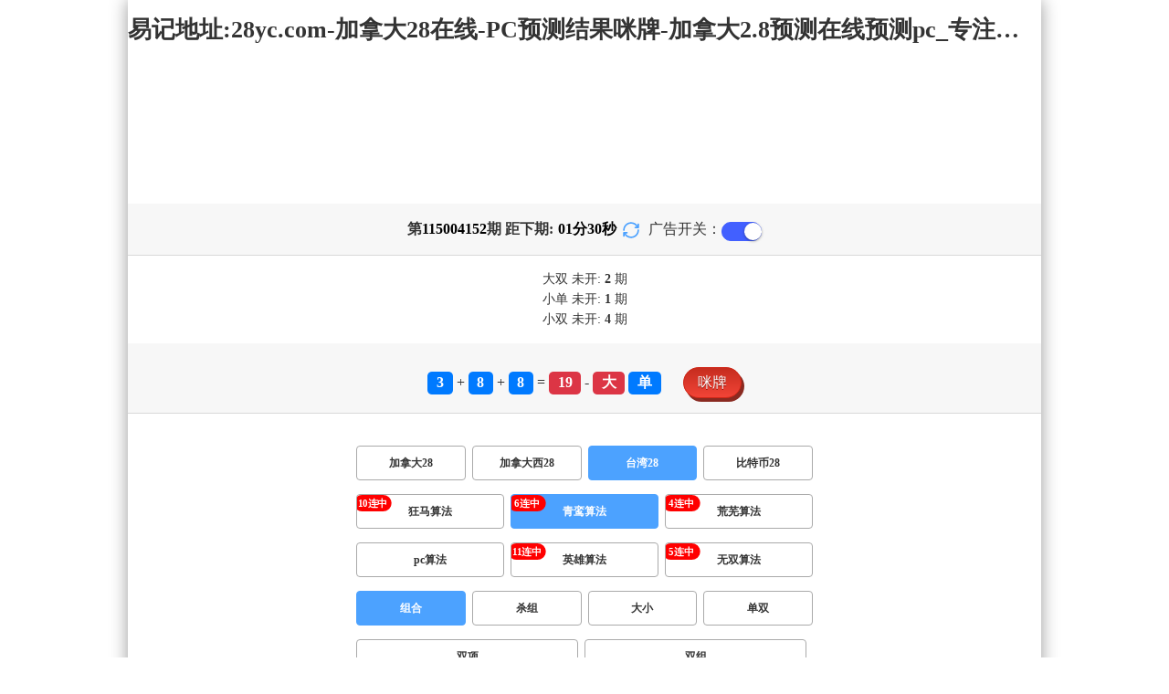

--- FILE ---
content_type: text/html; charset=utf-8
request_url: http://www.huixiaoniao.com/twbg28_sf6_mszh.html
body_size: 16091
content:
<!DOCTYPE html>
<html  lang="zh-CN">
<head>
    <meta charset="UTF-8">
    <meta name="viewport" content="width=device-width, initial-scale=1, maximum-scale=1, user-scalable=no">
    <meta name="format-detection" content="telephone=no" />
    <meta http-equiv="Content-Type" content="text/html" charset="UTF-8"/>
    <meta name="applicable-device" content="pc,mobile"/>
    <title>台湾28_组合_青鸾算法_加拿大PC预测网-加拿大28在线|PC预测结果咪牌|加拿大2.8预测在线预测pc_专注研究加拿大预测!</title>
    <meta name="keywords" content="台湾28,组合,青鸾算法,加拿大PC预测网,加拿大28在线,PC预测结果咪牌,加拿大28预测在线预测pc,预测,加拿大在线"> 
    <meta name="description" content="台湾28、组合、青鸾算法、加拿大在线走势开奖网【www.huixiaoniao.com】专业提供加拿大PC预测网、加拿大28在线、PC预测结果咪牌、加拿大2.8预测在线预测pc及开奖结果查询算法,做全网最专注研究加拿大预测网站!">
	<link rel="shortcut icon" href="/static/img/ico/55.ico">
    <link rel="stylesheet" href="/static/css/page/new_style8.css">
    <link rel="stylesheet" href="/static/css/honeySwitch.css">
    </head>
<!-- 1-2 -->
<body class="show1 new_show8"> 
    
    <div class="main container">
        
        <div class="main-p">
            <h1 class="h1-title">
                                                                                                                                        <span>台湾28 ></span>
                                                                                                                                                                        <span>青鸾算法 ></span>
                                                                                                                                                                <span>组合</span>
                                                                                                                                                                    
            </h1>
            <h2 class="h2-title">易记地址:28yc.com-加拿大28在线-PC预测结果咪牌-加拿大2.8预测在线预测pc_专注研究加拿大预测!</h2>

             <!-- <div class="banner8"></div> -->
             <div class="_adBox"></div>

            <h4 class="txt-header txt-center flex-center">
                第 <strong id="qishu"> 115004152 </strong> 期 距下期:
                <span id="times">
                                        <b>01 </b><span>分</span>
                    <b>32 </b><span>秒</span>
                </span>
                <a class="reload" href="javascript:" onclick="window.location.reload()">
                    <svg t="1686385694211" fill="currentColor" class="icon" viewBox="0 0 1024 1024" version="1.1" 
                        xmlns="http://www.w3.org/2000/svg" p-id="2402" width="18" height="18">
                        <path d="M1008 144c0-26.496-21.504-48-48-48s-48 21.504-48 48l0 74.624C819.264 92.224 671.36 16 512 16 238.528 16 16 238.528 16 512c0 26.496 21.504 48 48 48S112 538.496 112 512c0-220.544 179.456-400 400-400 139.904 0 268.16 73.408 340.736 192L768 304c-26.496 0-48 21.504-48 48S741.504 400 768 400l192 0c26.496 0 48-21.504 48-48 0-2.816-1.152-5.312-1.6-8 0.448-2.688 1.6-5.184 1.6-8L1008 144z" p-id="2403"></path><path d="M960 464c-26.496 0-48 21.504-48 48 0 220.608-179.456 400-400 400-139.904 0-268.096-73.344-340.672-192L256 720c26.496 0 48-21.504 48-48S282.496 624 256 624L64 624c-26.496 0-48 21.504-48 48 0 2.816 1.152 5.312 1.6 8C17.152 682.688 16 685.184 16 688l0 192c0 26.496 21.504 48 48 48s48-21.504 48-48l0-74.624C204.736 931.776 352.64 1008 512 1008c273.472 0 496-222.528 496-496C1008 485.44 986.496 464 960 464z" p-id="2404"></path>
                    </svg>
                </a>
                <span class="ad-switch" style="margin-left: 10px; font-weight: 500;">广告开关：</span>
                <span class="switch-on" id="adopen" ></span>
            </h4>

     
            <div class="result-box" style="text-align: center;margin: 15px 0px;">
                <div class="result-weikai">
                                            <span>
                            大双
                        </span>
                        <span>
                                                            未开:  <span class="strong-txt" id="DASHUANG">2</span>  期
                                                    </span>
                                    </div>
                <div class="result-weikai">
                                            <span >
                            小单
                        </span>
                        <span>
                                                            未开:  <span class="strong-txt" id="XIAODAN">1</span> 期
                                                    </span></br>
                                            <span >
                            小双
                        </span>
                        <span>
                                                            未开:  <span class="strong-txt" id="XIAOSHUANG">4</span> 期
                                                    </span>
                                    </div>
            </div>

      
            <div class="kj-item txt-header txt-center">
                <span id="mi-num1" class="bg-primary">3</span> +
                <span id="mi-num2" class="bg-primary">8</span> +
                <span id="mi-num3" class="bg-primary">8</span> =
                <span id="mi-num4" class="bg-danger">19</span> - 
                                <span id="mi-dx" class="bg-danger">大</span>
                                <span id="mi-ds" class="bg-primary">单</span>
                
                <div class="issue-mi" style="margin-top: 10px;" onclick="openMipai()">咪牌</div>
            </div>

            

        
            <div class="types-box">
                                <nav>
                                                <a href="/jnd28.html" class="nav-item nav-type">加拿大28</a>
                                                                                                    <a href="/jndx28.html" class="nav-item nav-type">加拿大西28</a>
                                                                                                    <a href="javascript:;" class="nav-item nav-type nav-active">台湾28</a>
                            
                                                                                                    <a href="/btc28.html" class="nav-item nav-type">比特币28</a>
                                                                                        </nav>

           
                <nav class="sf_box">
                                                <a href="/twbg28_sf1_mszh.html" class="nav-item nav-type" data-sf="1"><strong>狂马算法</strong></a>
                                              
                                                <a href="javascript:;" class="nav-item nav-type nav-active" data-sf="6">青鸾算法</a>

                                              
                                                <a href="/twbg28_sf3_mszh.html" class="nav-item nav-type" data-sf="3"><strong>荒芜算法</strong></a>
                                              
                                                <a href="/twbg28_sf4_mszh.html" class="nav-item nav-type" data-sf="4"><strong>pc算法</strong></a>
                                              
                                                <a href="/twbg28_sf5_mszh.html" class="nav-item nav-type" data-sf="5"><strong>英雄算法</strong></a>
                                              
                                                <a href="/twbg28_sf7_mszh.html" class="nav-item nav-type" data-sf="7"><strong>无双算法</strong></a>
                                              
                                    </nav>
                <nav>
                                                <a href="javascript:;" class="nav-item nav-type nav-active">组合</a>
                            
                                              
                                                <a href="/twbg28_sf6_mssz.html" class="nav-item nav-type">杀组</a>
                                              
                                                <a href="/twbg28_sf6_msdx.html" class="nav-item nav-type">大小</a>
                                              
                                                <a href="/twbg28_sf6_msds.html" class="nav-item nav-type">单双</a>
                                              
                                                <a href="/twbg28_sf6_mssx.html" class="nav-item nav-type">双项</a>
                                              
                                                <a href="/twbg28_sf6_msshuangzu.html" class="nav-item nav-type">双组</a>
                                              
                                    </nav>

            </div>

            
            <div class="issue">
                <div class="issue-box txt-header txt-center">
                    <h5 class="win_box"> 
                        <p>100期 正确：75 期 错误：25 期</p> 
                        <p>正确率：75%</p> 
                    </h5>
                </div>
            </div>
            

            
    
            <div class="result-nav">
                <span class="result-active" data-tab="forecast">预测</span>
                <span data-tab="trend">走势</span>
                <span data-tab="census">统计</span>
            </div>
            <div class="result">
                <div class="result-table" id="forecast" >
                    <div class="result-thead">
                        <span>期号</span>
                        <span>号码</span>
                        <span>预测</span>
                        <span>结果</span> 
                    </div>
                                        <div class="result-tr">
                        <span>115004153</span>
                        <span>---</span>
                        <span><span class="yc-yes">小</span> <span class="yc-yes">双</span></span>
                        <span><span style="">---</span></span>
                    </div>
                                        <div class="result-tr">
                        <span>115004152</span>
                        <span>3+8+8=19</span>
                        <span><span class="yc-no">小</span> <span class="yc-yes">单</span></span>
                        <span><span class="yc-yes2">中</span></span>
                    </div>
                                        <div class="result-tr">
                        <span>115004151</span>
                        <span>9+0+2=11</span>
                        <span><span class="yc-yes">小</span> <span class="yc-no">双</span></span>
                        <span><span class="yc-yes2">中</span></span>
                    </div>
                                        <div class="result-tr">
                        <span>115004150</span>
                        <span>1+9+8=18</span>
                        <span><span class="yc-yes">大</span> <span class="yc-no">单</span></span>
                        <span><span class="yc-yes2">中</span></span>
                    </div>
                                        <div class="result-tr">
                        <span>115004149</span>
                        <span>6+8+2=16</span>
                        <span><span class="yc-no">小</span> <span class="yc-yes">双</span></span>
                        <span><span class="yc-yes2">中</span></span>
                    </div>
                                        <div class="result-tr">
                        <span>115004148</span>
                        <span>2+5+1=08</span>
                        <span><span class="yc-yes">小</span> <span class="yc-no">单</span></span>
                        <span><span class="yc-yes2">中</span></span>
                    </div>
                                        <div class="result-tr">
                        <span>115004147</span>
                        <span>9+7+1=17</span>
                        <span><span class="yc-yes">大</span> <span class="yc-yes">单</span></span>
                        <span><span class="yc-yes2">中</span></span>
                    </div>
                                        <div class="result-tr">
                        <span>115004146</span>
                        <span>1+2+5=08</span>
                        <span><span class="yc-no">大</span> <span class="yc-no">单</span></span>
                        <span><span class="yc-no2">错</span></span>
                    </div>
                                        <div class="result-tr">
                        <span>115004145</span>
                        <span>7+5+3=15</span>
                        <span><span class="yc-no">小</span> <span class="yc-yes">单</span></span>
                        <span><span class="yc-yes2">中</span></span>
                    </div>
                                        <div class="result-tr">
                        <span>115004144</span>
                        <span>2+3+4=09</span>
                        <span><span class="yc-no">大</span> <span class="yc-no">双</span></span>
                        <span><span class="yc-no2">错</span></span>
                    </div>
                                        <div class="result-tr">
                        <span>115004143</span>
                        <span>7+4+8=19</span>
                        <span><span class="yc-no">小</span> <span class="yc-no">双</span></span>
                        <span><span class="yc-no2">错</span></span>
                    </div>
                                        <div class="result-tr">
                        <span>115004142</span>
                        <span>6+9+3=18</span>
                        <span><span class="yc-no">小</span> <span class="yc-yes">双</span></span>
                        <span><span class="yc-yes2">中</span></span>
                    </div>
                                        <div class="result-tr">
                        <span>115004141</span>
                        <span>1+1+5=07</span>
                        <span><span class="yc-no">大</span> <span class="yc-yes">单</span></span>
                        <span><span class="yc-yes2">中</span></span>
                    </div>
                                        <div class="result-tr">
                        <span>115004140</span>
                        <span>2+7+6=15</span>
                        <span><span class="yc-no">小</span> <span class="yc-yes">单</span></span>
                        <span><span class="yc-yes2">中</span></span>
                    </div>
                                        <div class="result-tr">
                        <span>115004139</span>
                        <span>9+7+4=20</span>
                        <span><span class="yc-no">小</span> <span class="yc-yes">双</span></span>
                        <span><span class="yc-yes2">中</span></span>
                    </div>
                                        <div class="result-tr">
                        <span>115004138</span>
                        <span>6+0+3=09</span>
                        <span><span class="yc-no">大</span> <span class="yc-no">双</span></span>
                        <span><span class="yc-no2">错</span></span>
                    </div>
                                        <div class="result-tr">
                        <span>115004137</span>
                        <span>5+7+8=20</span>
                        <span><span class="yc-yes">大</span> <span class="yc-no">单</span></span>
                        <span><span class="yc-yes2">中</span></span>
                    </div>
                                        <div class="result-tr">
                        <span>115004136</span>
                        <span>9+1+3=13</span>
                        <span><span class="yc-no">大</span> <span class="yc-no">双</span></span>
                        <span><span class="yc-no2">错</span></span>
                    </div>
                                        <div class="result-tr">
                        <span>115004135</span>
                        <span>3+0+9=12</span>
                        <span><span class="yc-yes">小</span> <span class="yc-yes">双</span></span>
                        <span><span class="yc-yes2">中</span></span>
                    </div>
                                        <div class="result-tr">
                        <span>115004134</span>
                        <span>4+6+1=11</span>
                        <span><span class="yc-yes">小</span> <span class="yc-yes">单</span></span>
                        <span><span class="yc-yes2">中</span></span>
                    </div>
                                        <div class="result-tr">
                        <span>115004133</span>
                        <span>1+8+4=13</span>
                        <span><span class="yc-no">大</span> <span class="yc-yes">单</span></span>
                        <span><span class="yc-yes2">中</span></span>
                    </div>
                                        <div class="result-tr">
                        <span>115004132</span>
                        <span>8+5+5=18</span>
                        <span><span class="yc-yes">大</span> <span class="yc-no">单</span></span>
                        <span><span class="yc-yes2">中</span></span>
                    </div>
                                        <div class="result-tr">
                        <span>115004131</span>
                        <span>8+5+4=17</span>
                        <span><span class="yc-yes">大</span> <span class="yc-yes">单</span></span>
                        <span><span class="yc-yes2">中</span></span>
                    </div>
                                        <div class="result-tr">
                        <span>115004130</span>
                        <span>3+5+0=08</span>
                        <span><span class="yc-no">大</span> <span class="yc-yes">双</span></span>
                        <span><span class="yc-yes2">中</span></span>
                    </div>
                                        <div class="result-tr">
                        <span>115004129</span>
                        <span>9+8+3=20</span>
                        <span><span class="yc-yes">大</span> <span class="yc-no">单</span></span>
                        <span><span class="yc-yes2">中</span></span>
                    </div>
                                        <div class="result-tr">
                        <span>115004128</span>
                        <span>9+8+5=22</span>
                        <span><span class="yc-yes">大</span> <span class="yc-yes">双</span></span>
                        <span><span class="yc-yes2">中</span></span>
                    </div>
                                        <div class="result-tr">
                        <span>115004127</span>
                        <span>0+4+1=05</span>
                        <span><span class="yc-yes">小</span> <span class="yc-no">双</span></span>
                        <span><span class="yc-yes2">中</span></span>
                    </div>
                                        <div class="result-tr">
                        <span>115004126</span>
                        <span>7+1+3=11</span>
                        <span><span class="yc-yes">小</span> <span class="yc-no">双</span></span>
                        <span><span class="yc-yes2">中</span></span>
                    </div>
                                        <div class="result-tr">
                        <span>115004125</span>
                        <span>2+2+2=06</span>
                        <span><span class="yc-no">大</span> <span class="yc-no">单</span></span>
                        <span><span class="yc-no2">错</span></span>
                    </div>
                                        <div class="result-tr">
                        <span>115004124</span>
                        <span>3+1+9=13</span>
                        <span><span class="yc-yes">小</span> <span class="yc-yes">单</span></span>
                        <span><span class="yc-yes2">中</span></span>
                    </div>
                                        <div class="result-tr">
                        <span>115004123</span>
                        <span>7+3+7=17</span>
                        <span><span class="yc-yes">大</span> <span class="yc-yes">单</span></span>
                        <span><span class="yc-yes2">中</span></span>
                    </div>
                                        <div class="result-tr">
                        <span>115004122</span>
                        <span>1+9+8=18</span>
                        <span><span class="yc-no">小</span> <span class="yc-no">单</span></span>
                        <span><span class="yc-no2">错</span></span>
                    </div>
                                        <div class="result-tr">
                        <span>115004121</span>
                        <span>3+5+5=13</span>
                        <span><span class="yc-no">大</span> <span class="yc-no">双</span></span>
                        <span><span class="yc-no2">错</span></span>
                    </div>
                                        <div class="result-tr">
                        <span>115004120</span>
                        <span>6+9+4=19</span>
                        <span><span class="yc-no">小</span> <span class="yc-yes">单</span></span>
                        <span><span class="yc-yes2">中</span></span>
                    </div>
                                        <div class="result-tr">
                        <span>115004119</span>
                        <span>1+0+0=01</span>
                        <span><span class="yc-yes">小</span> <span class="yc-yes">单</span></span>
                        <span><span class="yc-yes2">中</span></span>
                    </div>
                                        <div class="result-tr">
                        <span>115004118</span>
                        <span>2+1+3=06</span>
                        <span><span class="yc-no">大</span> <span class="yc-yes">双</span></span>
                        <span><span class="yc-yes2">中</span></span>
                    </div>
                                        <div class="result-tr">
                        <span>115004117</span>
                        <span>7+4+6=17</span>
                        <span><span class="yc-yes">大</span> <span class="yc-no">双</span></span>
                        <span><span class="yc-yes2">中</span></span>
                    </div>
                                        <div class="result-tr">
                        <span>115004116</span>
                        <span>3+4+5=12</span>
                        <span><span class="yc-no">大</span> <span class="yc-no">单</span></span>
                        <span><span class="yc-no2">错</span></span>
                    </div>
                                        <div class="result-tr">
                        <span>115004115</span>
                        <span>3+5+1=09</span>
                        <span><span class="yc-yes">小</span> <span class="yc-yes">单</span></span>
                        <span><span class="yc-yes2">中</span></span>
                    </div>
                                        <div class="result-tr">
                        <span>115004114</span>
                        <span>9+2+0=11</span>
                        <span><span class="yc-no">大</span> <span class="yc-no">双</span></span>
                        <span><span class="yc-no2">错</span></span>
                    </div>
                                        <div class="result-tr">
                        <span>115004113</span>
                        <span>3+2+8=13</span>
                        <span><span class="yc-yes">小</span> <span class="yc-yes">单</span></span>
                        <span><span class="yc-yes2">中</span></span>
                    </div>
                                        <div class="result-tr">
                        <span>115004112</span>
                        <span>5+0+4=09</span>
                        <span><span class="yc-yes">小</span> <span class="yc-yes">单</span></span>
                        <span><span class="yc-yes2">中</span></span>
                    </div>
                                        <div class="result-tr">
                        <span>115004111</span>
                        <span>6+2+7=15</span>
                        <span><span class="yc-no">小</span> <span class="yc-no">双</span></span>
                        <span><span class="yc-no2">错</span></span>
                    </div>
                                        <div class="result-tr">
                        <span>115004110</span>
                        <span>6+4+7=17</span>
                        <span><span class="yc-no">小</span> <span class="yc-no">双</span></span>
                        <span><span class="yc-no2">错</span></span>
                    </div>
                                        <div class="result-tr">
                        <span>115004109</span>
                        <span>8+7+0=15</span>
                        <span><span class="yc-no">小</span> <span class="yc-no">双</span></span>
                        <span><span class="yc-no2">错</span></span>
                    </div>
                                        <div class="result-tr">
                        <span>115004108</span>
                        <span>1+8+8=17</span>
                        <span><span class="yc-no">小</span> <span class="yc-yes">单</span></span>
                        <span><span class="yc-yes2">中</span></span>
                    </div>
                                        <div class="result-tr">
                        <span>115004107</span>
                        <span>5+8+7=20</span>
                        <span><span class="yc-yes">大</span> <span class="yc-no">单</span></span>
                        <span><span class="yc-yes2">中</span></span>
                    </div>
                                        <div class="result-tr">
                        <span>115004106</span>
                        <span>6+1+6=13</span>
                        <span><span class="yc-no">大</span> <span class="yc-yes">单</span></span>
                        <span><span class="yc-yes2">中</span></span>
                    </div>
                                        <div class="result-tr">
                        <span>115004105</span>
                        <span>4+7+4=15</span>
                        <span><span class="yc-yes">大</span> <span class="yc-no">双</span></span>
                        <span><span class="yc-yes2">中</span></span>
                    </div>
                                        <div class="result-tr">
                        <span>115004104</span>
                        <span>9+0+7=16</span>
                        <span><span class="yc-no">小</span> <span class="yc-yes">双</span></span>
                        <span><span class="yc-yes2">中</span></span>
                    </div>
                                        <div class="result-tr">
                        <span>115004103</span>
                        <span>0+7+8=15</span>
                        <span><span class="yc-no">小</span> <span class="yc-no">双</span></span>
                        <span><span class="yc-no2">错</span></span>
                    </div>
                                        <div class="result-tr">
                        <span>115004102</span>
                        <span>8+6+8=22</span>
                        <span><span class="yc-yes">大</span> <span class="yc-no">单</span></span>
                        <span><span class="yc-yes2">中</span></span>
                    </div>
                                        <div class="result-tr">
                        <span>115004101</span>
                        <span>7+5+5=17</span>
                        <span><span class="yc-yes">大</span> <span class="yc-yes">单</span></span>
                        <span><span class="yc-yes2">中</span></span>
                    </div>
                                        <div class="result-tr">
                        <span>115004100</span>
                        <span>1+1+3=05</span>
                        <span><span class="yc-yes">小</span> <span class="yc-no">双</span></span>
                        <span><span class="yc-yes2">中</span></span>
                    </div>
                                        <div class="result-tr">
                        <span>115004099</span>
                        <span>0+6+9=15</span>
                        <span><span class="yc-no">小</span> <span class="yc-yes">单</span></span>
                        <span><span class="yc-yes2">中</span></span>
                    </div>
                                        <div class="result-tr">
                        <span>115004098</span>
                        <span>0+8+9=17</span>
                        <span><span class="yc-no">小</span> <span class="yc-no">双</span></span>
                        <span><span class="yc-no2">错</span></span>
                    </div>
                                        <div class="result-tr">
                        <span>115004097</span>
                        <span>2+3+2=07</span>
                        <span><span class="yc-no">大</span> <span class="yc-yes">单</span></span>
                        <span><span class="yc-yes2">中</span></span>
                    </div>
                                        <div class="result-tr">
                        <span>115004096</span>
                        <span>1+5+3=09</span>
                        <span><span class="yc-yes">小</span> <span class="yc-no">双</span></span>
                        <span><span class="yc-yes2">中</span></span>
                    </div>
                                        <div class="result-tr">
                        <span>115004095</span>
                        <span>0+1+0=01</span>
                        <span><span class="yc-yes">小</span> <span class="yc-no">双</span></span>
                        <span><span class="yc-yes2">中</span></span>
                    </div>
                                        <div class="result-tr">
                        <span>115004094</span>
                        <span>2+8+9=19</span>
                        <span><span class="yc-yes">大</span> <span class="yc-yes">单</span></span>
                        <span><span class="yc-yes2">中</span></span>
                    </div>
                                        <div class="result-tr">
                        <span>115004093</span>
                        <span>4+9+1=14</span>
                        <span><span class="yc-no">小</span> <span class="yc-yes">双</span></span>
                        <span><span class="yc-yes2">中</span></span>
                    </div>
                                        <div class="result-tr">
                        <span>115004092</span>
                        <span>2+3+9=14</span>
                        <span><span class="yc-no">小</span> <span class="yc-no">单</span></span>
                        <span><span class="yc-no2">错</span></span>
                    </div>
                                        <div class="result-tr">
                        <span>115004091</span>
                        <span>6+0+7=13</span>
                        <span><span class="yc-no">大</span> <span class="yc-yes">单</span></span>
                        <span><span class="yc-yes2">中</span></span>
                    </div>
                                        <div class="result-tr">
                        <span>115004090</span>
                        <span>2+4+9=15</span>
                        <span><span class="yc-no">小</span> <span class="yc-no">双</span></span>
                        <span><span class="yc-no2">错</span></span>
                    </div>
                                        <div class="result-tr">
                        <span>115004089</span>
                        <span>1+1+1=03</span>
                        <span><span class="yc-no">大</span> <span class="yc-no">双</span></span>
                        <span><span class="yc-no2">错</span></span>
                    </div>
                                        <div class="result-tr">
                        <span>115004088</span>
                        <span>1+0+1=02</span>
                        <span><span class="yc-no">大</span> <span class="yc-no">单</span></span>
                        <span><span class="yc-no2">错</span></span>
                    </div>
                                        <div class="result-tr">
                        <span>115004087</span>
                        <span>9+8+7=24</span>
                        <span><span class="yc-yes">大</span> <span class="yc-no">单</span></span>
                        <span><span class="yc-yes2">中</span></span>
                    </div>
                                        <div class="result-tr">
                        <span>115004086</span>
                        <span>5+7+2=14</span>
                        <span><span class="yc-yes">大</span> <span class="yc-no">单</span></span>
                        <span><span class="yc-yes2">中</span></span>
                    </div>
                                        <div class="result-tr">
                        <span>115004085</span>
                        <span>3+4+2=09</span>
                        <span><span class="yc-no">大</span> <span class="yc-no">双</span></span>
                        <span><span class="yc-no2">错</span></span>
                    </div>
                                        <div class="result-tr">
                        <span>115004084</span>
                        <span>6+9+2=17</span>
                        <span><span class="yc-yes">大</span> <span class="yc-no">双</span></span>
                        <span><span class="yc-yes2">中</span></span>
                    </div>
                                        <div class="result-tr">
                        <span>115004083</span>
                        <span>6+5+5=16</span>
                        <span><span class="yc-yes">大</span> <span class="yc-yes">双</span></span>
                        <span><span class="yc-yes2">中</span></span>
                    </div>
                                        <div class="result-tr">
                        <span>115004082</span>
                        <span>1+2+2=05</span>
                        <span><span class="yc-no">大</span> <span class="yc-no">双</span></span>
                        <span><span class="yc-no2">错</span></span>
                    </div>
                                        <div class="result-tr">
                        <span>115004081</span>
                        <span>7+5+1=13</span>
                        <span><span class="yc-no">大</span> <span class="yc-no">双</span></span>
                        <span><span class="yc-no2">错</span></span>
                    </div>
                                        <div class="result-tr">
                        <span>115004080</span>
                        <span>5+2+8=15</span>
                        <span><span class="yc-yes">大</span> <span class="yc-no">双</span></span>
                        <span><span class="yc-yes2">中</span></span>
                    </div>
                                        <div class="result-tr">
                        <span>115004079</span>
                        <span>2+6+9=17</span>
                        <span><span class="yc-yes">大</span> <span class="yc-no">双</span></span>
                        <span><span class="yc-yes2">中</span></span>
                    </div>
                                        <div class="result-tr">
                        <span>115004078</span>
                        <span>3+6+8=17</span>
                        <span><span class="yc-no">小</span> <span class="yc-yes">单</span></span>
                        <span><span class="yc-yes2">中</span></span>
                    </div>
                                        <div class="result-tr">
                        <span>115004077</span>
                        <span>0+6+7=13</span>
                        <span><span class="yc-no">大</span> <span class="yc-no">双</span></span>
                        <span><span class="yc-no2">错</span></span>
                    </div>
                                        <div class="result-tr">
                        <span>115004076</span>
                        <span>3+3+6=12</span>
                        <span><span class="yc-yes">小</span> <span class="yc-no">单</span></span>
                        <span><span class="yc-yes2">中</span></span>
                    </div>
                                        <div class="result-tr">
                        <span>115004075</span>
                        <span>8+6+7=21</span>
                        <span><span class="yc-yes">大</span> <span class="yc-no">双</span></span>
                        <span><span class="yc-yes2">中</span></span>
                    </div>
                                        <div class="result-tr">
                        <span>115004074</span>
                        <span>6+2+4=12</span>
                        <span><span class="yc-no">大</span> <span class="yc-yes">双</span></span>
                        <span><span class="yc-yes2">中</span></span>
                    </div>
                                        <div class="result-tr">
                        <span>115004073</span>
                        <span>5+8+0=13</span>
                        <span><span class="yc-no">大</span> <span class="yc-yes">单</span></span>
                        <span><span class="yc-yes2">中</span></span>
                    </div>
                                        <div class="result-tr">
                        <span>115004072</span>
                        <span>5+0+2=07</span>
                        <span><span class="yc-no">大</span> <span class="yc-yes">单</span></span>
                        <span><span class="yc-yes2">中</span></span>
                    </div>
                                        <div class="result-tr">
                        <span>115004071</span>
                        <span>5+2+8=15</span>
                        <span><span class="yc-yes">大</span> <span class="yc-yes">单</span></span>
                        <span><span class="yc-yes2">中</span></span>
                    </div>
                                        <div class="result-tr">
                        <span>115004070</span>
                        <span>5+7+4=16</span>
                        <span><span class="yc-yes">大</span> <span class="yc-yes">双</span></span>
                        <span><span class="yc-yes2">中</span></span>
                    </div>
                                        <div class="result-tr">
                        <span>115004069</span>
                        <span>3+8+7=18</span>
                        <span><span class="yc-yes">大</span> <span class="yc-yes">双</span></span>
                        <span><span class="yc-yes2">中</span></span>
                    </div>
                                        <div class="result-tr">
                        <span>115004068</span>
                        <span>6+0+3=09</span>
                        <span><span class="yc-no">大</span> <span class="yc-no">双</span></span>
                        <span><span class="yc-no2">错</span></span>
                    </div>
                                        <div class="result-tr">
                        <span>115004067</span>
                        <span>5+9+3=17</span>
                        <span><span class="yc-yes">大</span> <span class="yc-no">双</span></span>
                        <span><span class="yc-yes2">中</span></span>
                    </div>
                                        <div class="result-tr">
                        <span>115004066</span>
                        <span>6+1+4=11</span>
                        <span><span class="yc-yes">小</span> <span class="yc-yes">单</span></span>
                        <span><span class="yc-yes2">中</span></span>
                    </div>
                                        <div class="result-tr">
                        <span>115004065</span>
                        <span>8+8+0=16</span>
                        <span><span class="yc-no">小</span> <span class="yc-yes">双</span></span>
                        <span><span class="yc-yes2">中</span></span>
                    </div>
                                        <div class="result-tr">
                        <span>115004064</span>
                        <span>0+2+5=07</span>
                        <span><span class="yc-no">大</span> <span class="yc-yes">单</span></span>
                        <span><span class="yc-yes2">中</span></span>
                    </div>
                                        <div class="result-tr">
                        <span>115004063</span>
                        <span>5+1+3=09</span>
                        <span><span class="yc-yes">小</span> <span class="yc-no">双</span></span>
                        <span><span class="yc-yes2">中</span></span>
                    </div>
                                        <div class="result-tr">
                        <span>115004062</span>
                        <span>4+4+1=09</span>
                        <span><span class="yc-no">大</span> <span class="yc-yes">单</span></span>
                        <span><span class="yc-yes2">中</span></span>
                    </div>
                                        <div class="result-tr">
                        <span>115004061</span>
                        <span>0+3+3=06</span>
                        <span><span class="yc-yes">小</span> <span class="yc-yes">双</span></span>
                        <span><span class="yc-yes2">中</span></span>
                    </div>
                                        <div class="result-tr">
                        <span>115004060</span>
                        <span>9+3+0=12</span>
                        <span><span class="yc-yes">小</span> <span class="yc-yes">双</span></span>
                        <span><span class="yc-yes2">中</span></span>
                    </div>
                                        <div class="result-tr">
                        <span>115004059</span>
                        <span>5+1+8=14</span>
                        <span><span class="yc-yes">大</span> <span class="yc-no">单</span></span>
                        <span><span class="yc-yes2">中</span></span>
                    </div>
                                        <div class="result-tr">
                        <span>115004058</span>
                        <span>4+1+7=12</span>
                        <span><span class="yc-no">大</span> <span class="yc-no">单</span></span>
                        <span><span class="yc-no2">错</span></span>
                    </div>
                                        <div class="result-tr">
                        <span>115004057</span>
                        <span>4+3+0=07</span>
                        <span><span class="yc-yes">小</span> <span class="yc-no">双</span></span>
                        <span><span class="yc-yes2">中</span></span>
                    </div>
                                        <div class="result-tr">
                        <span>115004056</span>
                        <span>6+8+3=17</span>
                        <span><span class="yc-no">小</span> <span class="yc-yes">单</span></span>
                        <span><span class="yc-yes2">中</span></span>
                    </div>
                                        <div class="result-tr">
                        <span>115004055</span>
                        <span>6+3+1=10</span>
                        <span><span class="yc-yes">小</span> <span class="yc-yes">双</span></span>
                        <span><span class="yc-yes2">中</span></span>
                    </div>
                                        <div class="result-tr">
                        <span>115004054</span>
                        <span>1+1+6=08</span>
                        <span><span class="yc-no">大</span> <span class="yc-yes">双</span></span>
                        <span><span class="yc-yes2">中</span></span>
                    </div>
                                        <div class="result-tr">
                        <span>115004053</span>
                        <span>1+3+9=13</span>
                        <span><span class="yc-no">大</span> <span class="yc-yes">单</span></span>
                        <span><span class="yc-yes2">中</span></span>
                    </div>
                                    </div>

                <div class="result-table" id="trend" style="display: none;">
                    <div class="result-thead">
                        <span class="p200">期号</span>
                        <span>值</span>
                        <span>大</span>
                        <span>小</span>
                        <span>单</span>
                        <span>双</span>
                        <span class="p120">大单</span>
                        <span class="p120">大双</span>
                        <span class="p120">小单</span>
                        <span class="p120">小双</span>
                    </div>
                                        <div class="result-tr">
                        <span class="p200">115004152</span>
                        <span>19</span>
                                                    <span><i class="badge-o">大</i></span>
                                                        <span></span>
                                                    <span><i class="badge-g">单</i></span>
                                                        <span></span>
                                                    <span class="p120"><i class="badge-g">大单</i></span>
                                                        <span class="p120"></span>
                                                    <span class="p120"></span>
                                                    <span class="p120"></span>
                                            </div>
                                        <div class="result-tr">
                        <span class="p200">115004151</span>
                        <span>11</span>
                                                    <span></span>
                                                    <span><i class="badge-g">小</i></span>
                                                        <span><i class="badge-g">单</i></span>
                                                        <span></span>
                                                    <span class="p120"></span>
                                                    <span class="p120"></span>
                                                    <span class="p120"><i class="badge-g">小单</i></span>
                                                        <span class="p120"></span>
                                            </div>
                                        <div class="result-tr">
                        <span class="p200">115004150</span>
                        <span>18</span>
                                                    <span><i class="badge-o">大</i></span>
                                                        <span></span>
                                                    <span></span>
                                                    <span><i class="badge-o">双</i></span>
                                                        <span class="p120"></span>
                                                    <span class="p120"><i class="badge-o">大双</i></span>
                                                        <span class="p120"></span>
                                                    <span class="p120"></span>
                                            </div>
                                        <div class="result-tr">
                        <span class="p200">115004149</span>
                        <span>16</span>
                                                    <span><i class="badge-o">大</i></span>
                                                        <span></span>
                                                    <span></span>
                                                    <span><i class="badge-o">双</i></span>
                                                        <span class="p120"></span>
                                                    <span class="p120"><i class="badge-o">大双</i></span>
                                                        <span class="p120"></span>
                                                    <span class="p120"></span>
                                            </div>
                                        <div class="result-tr">
                        <span class="p200">115004148</span>
                        <span>08</span>
                                                    <span></span>
                                                    <span><i class="badge-g">小</i></span>
                                                        <span></span>
                                                    <span><i class="badge-o">双</i></span>
                                                        <span class="p120"></span>
                                                    <span class="p120"></span>
                                                    <span class="p120"></span>
                                                    <span class="p120"><i class="badge-o">小双</i></span>
                                                </div>
                                        <div class="result-tr">
                        <span class="p200">115004147</span>
                        <span>17</span>
                                                    <span><i class="badge-o">大</i></span>
                                                        <span></span>
                                                    <span><i class="badge-g">单</i></span>
                                                        <span></span>
                                                    <span class="p120"><i class="badge-g">大单</i></span>
                                                        <span class="p120"></span>
                                                    <span class="p120"></span>
                                                    <span class="p120"></span>
                                            </div>
                                        <div class="result-tr">
                        <span class="p200">115004146</span>
                        <span>08</span>
                                                    <span></span>
                                                    <span><i class="badge-g">小</i></span>
                                                        <span></span>
                                                    <span><i class="badge-o">双</i></span>
                                                        <span class="p120"></span>
                                                    <span class="p120"></span>
                                                    <span class="p120"></span>
                                                    <span class="p120"><i class="badge-o">小双</i></span>
                                                </div>
                                        <div class="result-tr">
                        <span class="p200">115004145</span>
                        <span>15</span>
                                                    <span><i class="badge-o">大</i></span>
                                                        <span></span>
                                                    <span><i class="badge-g">单</i></span>
                                                        <span></span>
                                                    <span class="p120"><i class="badge-g">大单</i></span>
                                                        <span class="p120"></span>
                                                    <span class="p120"></span>
                                                    <span class="p120"></span>
                                            </div>
                                        <div class="result-tr">
                        <span class="p200">115004144</span>
                        <span>09</span>
                                                    <span></span>
                                                    <span><i class="badge-g">小</i></span>
                                                        <span><i class="badge-g">单</i></span>
                                                        <span></span>
                                                    <span class="p120"></span>
                                                    <span class="p120"></span>
                                                    <span class="p120"><i class="badge-g">小单</i></span>
                                                        <span class="p120"></span>
                                            </div>
                                        <div class="result-tr">
                        <span class="p200">115004143</span>
                        <span>19</span>
                                                    <span><i class="badge-o">大</i></span>
                                                        <span></span>
                                                    <span><i class="badge-g">单</i></span>
                                                        <span></span>
                                                    <span class="p120"><i class="badge-g">大单</i></span>
                                                        <span class="p120"></span>
                                                    <span class="p120"></span>
                                                    <span class="p120"></span>
                                            </div>
                                        <div class="result-tr">
                        <span class="p200">115004142</span>
                        <span>18</span>
                                                    <span><i class="badge-o">大</i></span>
                                                        <span></span>
                                                    <span></span>
                                                    <span><i class="badge-o">双</i></span>
                                                        <span class="p120"></span>
                                                    <span class="p120"><i class="badge-o">大双</i></span>
                                                        <span class="p120"></span>
                                                    <span class="p120"></span>
                                            </div>
                                        <div class="result-tr">
                        <span class="p200">115004141</span>
                        <span>07</span>
                                                    <span></span>
                                                    <span><i class="badge-g">小</i></span>
                                                        <span><i class="badge-g">单</i></span>
                                                        <span></span>
                                                    <span class="p120"></span>
                                                    <span class="p120"></span>
                                                    <span class="p120"><i class="badge-g">小单</i></span>
                                                        <span class="p120"></span>
                                            </div>
                                        <div class="result-tr">
                        <span class="p200">115004140</span>
                        <span>15</span>
                                                    <span><i class="badge-o">大</i></span>
                                                        <span></span>
                                                    <span><i class="badge-g">单</i></span>
                                                        <span></span>
                                                    <span class="p120"><i class="badge-g">大单</i></span>
                                                        <span class="p120"></span>
                                                    <span class="p120"></span>
                                                    <span class="p120"></span>
                                            </div>
                                        <div class="result-tr">
                        <span class="p200">115004139</span>
                        <span>20</span>
                                                    <span><i class="badge-o">大</i></span>
                                                        <span></span>
                                                    <span></span>
                                                    <span><i class="badge-o">双</i></span>
                                                        <span class="p120"></span>
                                                    <span class="p120"><i class="badge-o">大双</i></span>
                                                        <span class="p120"></span>
                                                    <span class="p120"></span>
                                            </div>
                                        <div class="result-tr">
                        <span class="p200">115004138</span>
                        <span>09</span>
                                                    <span></span>
                                                    <span><i class="badge-g">小</i></span>
                                                        <span><i class="badge-g">单</i></span>
                                                        <span></span>
                                                    <span class="p120"></span>
                                                    <span class="p120"></span>
                                                    <span class="p120"><i class="badge-g">小单</i></span>
                                                        <span class="p120"></span>
                                            </div>
                                        <div class="result-tr">
                        <span class="p200">115004137</span>
                        <span>20</span>
                                                    <span><i class="badge-o">大</i></span>
                                                        <span></span>
                                                    <span></span>
                                                    <span><i class="badge-o">双</i></span>
                                                        <span class="p120"></span>
                                                    <span class="p120"><i class="badge-o">大双</i></span>
                                                        <span class="p120"></span>
                                                    <span class="p120"></span>
                                            </div>
                                        <div class="result-tr">
                        <span class="p200">115004136</span>
                        <span>13</span>
                                                    <span></span>
                                                    <span><i class="badge-g">小</i></span>
                                                        <span><i class="badge-g">单</i></span>
                                                        <span></span>
                                                    <span class="p120"></span>
                                                    <span class="p120"></span>
                                                    <span class="p120"><i class="badge-g">小单</i></span>
                                                        <span class="p120"></span>
                                            </div>
                                        <div class="result-tr">
                        <span class="p200">115004135</span>
                        <span>12</span>
                                                    <span></span>
                                                    <span><i class="badge-g">小</i></span>
                                                        <span></span>
                                                    <span><i class="badge-o">双</i></span>
                                                        <span class="p120"></span>
                                                    <span class="p120"></span>
                                                    <span class="p120"></span>
                                                    <span class="p120"><i class="badge-o">小双</i></span>
                                                </div>
                                        <div class="result-tr">
                        <span class="p200">115004134</span>
                        <span>11</span>
                                                    <span></span>
                                                    <span><i class="badge-g">小</i></span>
                                                        <span><i class="badge-g">单</i></span>
                                                        <span></span>
                                                    <span class="p120"></span>
                                                    <span class="p120"></span>
                                                    <span class="p120"><i class="badge-g">小单</i></span>
                                                        <span class="p120"></span>
                                            </div>
                                        <div class="result-tr">
                        <span class="p200">115004133</span>
                        <span>13</span>
                                                    <span></span>
                                                    <span><i class="badge-g">小</i></span>
                                                        <span><i class="badge-g">单</i></span>
                                                        <span></span>
                                                    <span class="p120"></span>
                                                    <span class="p120"></span>
                                                    <span class="p120"><i class="badge-g">小单</i></span>
                                                        <span class="p120"></span>
                                            </div>
                                        <div class="result-tr">
                        <span class="p200">115004132</span>
                        <span>18</span>
                                                    <span><i class="badge-o">大</i></span>
                                                        <span></span>
                                                    <span></span>
                                                    <span><i class="badge-o">双</i></span>
                                                        <span class="p120"></span>
                                                    <span class="p120"><i class="badge-o">大双</i></span>
                                                        <span class="p120"></span>
                                                    <span class="p120"></span>
                                            </div>
                                        <div class="result-tr">
                        <span class="p200">115004131</span>
                        <span>17</span>
                                                    <span><i class="badge-o">大</i></span>
                                                        <span></span>
                                                    <span><i class="badge-g">单</i></span>
                                                        <span></span>
                                                    <span class="p120"><i class="badge-g">大单</i></span>
                                                        <span class="p120"></span>
                                                    <span class="p120"></span>
                                                    <span class="p120"></span>
                                            </div>
                                        <div class="result-tr">
                        <span class="p200">115004130</span>
                        <span>08</span>
                                                    <span></span>
                                                    <span><i class="badge-g">小</i></span>
                                                        <span></span>
                                                    <span><i class="badge-o">双</i></span>
                                                        <span class="p120"></span>
                                                    <span class="p120"></span>
                                                    <span class="p120"></span>
                                                    <span class="p120"><i class="badge-o">小双</i></span>
                                                </div>
                                        <div class="result-tr">
                        <span class="p200">115004129</span>
                        <span>20</span>
                                                    <span><i class="badge-o">大</i></span>
                                                        <span></span>
                                                    <span></span>
                                                    <span><i class="badge-o">双</i></span>
                                                        <span class="p120"></span>
                                                    <span class="p120"><i class="badge-o">大双</i></span>
                                                        <span class="p120"></span>
                                                    <span class="p120"></span>
                                            </div>
                                        <div class="result-tr">
                        <span class="p200">115004128</span>
                        <span>22</span>
                                                    <span><i class="badge-o">大</i></span>
                                                        <span></span>
                                                    <span></span>
                                                    <span><i class="badge-o">双</i></span>
                                                        <span class="p120"></span>
                                                    <span class="p120"><i class="badge-o">大双</i></span>
                                                        <span class="p120"></span>
                                                    <span class="p120"></span>
                                            </div>
                                        <div class="result-tr">
                        <span class="p200">115004127</span>
                        <span>05</span>
                                                    <span></span>
                                                    <span><i class="badge-g">小</i></span>
                                                        <span><i class="badge-g">单</i></span>
                                                        <span></span>
                                                    <span class="p120"></span>
                                                    <span class="p120"></span>
                                                    <span class="p120"><i class="badge-g">小单</i></span>
                                                        <span class="p120"></span>
                                            </div>
                                        <div class="result-tr">
                        <span class="p200">115004126</span>
                        <span>11</span>
                                                    <span></span>
                                                    <span><i class="badge-g">小</i></span>
                                                        <span><i class="badge-g">单</i></span>
                                                        <span></span>
                                                    <span class="p120"></span>
                                                    <span class="p120"></span>
                                                    <span class="p120"><i class="badge-g">小单</i></span>
                                                        <span class="p120"></span>
                                            </div>
                                        <div class="result-tr">
                        <span class="p200">115004125</span>
                        <span>06</span>
                                                    <span></span>
                                                    <span><i class="badge-g">小</i></span>
                                                        <span></span>
                                                    <span><i class="badge-o">双</i></span>
                                                        <span class="p120"></span>
                                                    <span class="p120"></span>
                                                    <span class="p120"></span>
                                                    <span class="p120"><i class="badge-o">小双</i></span>
                                                </div>
                                        <div class="result-tr">
                        <span class="p200">115004124</span>
                        <span>13</span>
                                                    <span></span>
                                                    <span><i class="badge-g">小</i></span>
                                                        <span><i class="badge-g">单</i></span>
                                                        <span></span>
                                                    <span class="p120"></span>
                                                    <span class="p120"></span>
                                                    <span class="p120"><i class="badge-g">小单</i></span>
                                                        <span class="p120"></span>
                                            </div>
                                        <div class="result-tr">
                        <span class="p200">115004123</span>
                        <span>17</span>
                                                    <span><i class="badge-o">大</i></span>
                                                        <span></span>
                                                    <span><i class="badge-g">单</i></span>
                                                        <span></span>
                                                    <span class="p120"><i class="badge-g">大单</i></span>
                                                        <span class="p120"></span>
                                                    <span class="p120"></span>
                                                    <span class="p120"></span>
                                            </div>
                                        <div class="result-tr">
                        <span class="p200">115004122</span>
                        <span>18</span>
                                                    <span><i class="badge-o">大</i></span>
                                                        <span></span>
                                                    <span></span>
                                                    <span><i class="badge-o">双</i></span>
                                                        <span class="p120"></span>
                                                    <span class="p120"><i class="badge-o">大双</i></span>
                                                        <span class="p120"></span>
                                                    <span class="p120"></span>
                                            </div>
                                        <div class="result-tr">
                        <span class="p200">115004121</span>
                        <span>13</span>
                                                    <span></span>
                                                    <span><i class="badge-g">小</i></span>
                                                        <span><i class="badge-g">单</i></span>
                                                        <span></span>
                                                    <span class="p120"></span>
                                                    <span class="p120"></span>
                                                    <span class="p120"><i class="badge-g">小单</i></span>
                                                        <span class="p120"></span>
                                            </div>
                                        <div class="result-tr">
                        <span class="p200">115004120</span>
                        <span>19</span>
                                                    <span><i class="badge-o">大</i></span>
                                                        <span></span>
                                                    <span><i class="badge-g">单</i></span>
                                                        <span></span>
                                                    <span class="p120"><i class="badge-g">大单</i></span>
                                                        <span class="p120"></span>
                                                    <span class="p120"></span>
                                                    <span class="p120"></span>
                                            </div>
                                        <div class="result-tr">
                        <span class="p200">115004119</span>
                        <span>01</span>
                                                    <span></span>
                                                    <span><i class="badge-g">小</i></span>
                                                        <span><i class="badge-g">单</i></span>
                                                        <span></span>
                                                    <span class="p120"></span>
                                                    <span class="p120"></span>
                                                    <span class="p120"><i class="badge-g">小单</i></span>
                                                        <span class="p120"></span>
                                            </div>
                                        <div class="result-tr">
                        <span class="p200">115004118</span>
                        <span>06</span>
                                                    <span></span>
                                                    <span><i class="badge-g">小</i></span>
                                                        <span></span>
                                                    <span><i class="badge-o">双</i></span>
                                                        <span class="p120"></span>
                                                    <span class="p120"></span>
                                                    <span class="p120"></span>
                                                    <span class="p120"><i class="badge-o">小双</i></span>
                                                </div>
                                        <div class="result-tr">
                        <span class="p200">115004117</span>
                        <span>17</span>
                                                    <span><i class="badge-o">大</i></span>
                                                        <span></span>
                                                    <span><i class="badge-g">单</i></span>
                                                        <span></span>
                                                    <span class="p120"><i class="badge-g">大单</i></span>
                                                        <span class="p120"></span>
                                                    <span class="p120"></span>
                                                    <span class="p120"></span>
                                            </div>
                                        <div class="result-tr">
                        <span class="p200">115004116</span>
                        <span>12</span>
                                                    <span></span>
                                                    <span><i class="badge-g">小</i></span>
                                                        <span></span>
                                                    <span><i class="badge-o">双</i></span>
                                                        <span class="p120"></span>
                                                    <span class="p120"></span>
                                                    <span class="p120"></span>
                                                    <span class="p120"><i class="badge-o">小双</i></span>
                                                </div>
                                        <div class="result-tr">
                        <span class="p200">115004115</span>
                        <span>09</span>
                                                    <span></span>
                                                    <span><i class="badge-g">小</i></span>
                                                        <span><i class="badge-g">单</i></span>
                                                        <span></span>
                                                    <span class="p120"></span>
                                                    <span class="p120"></span>
                                                    <span class="p120"><i class="badge-g">小单</i></span>
                                                        <span class="p120"></span>
                                            </div>
                                        <div class="result-tr">
                        <span class="p200">115004114</span>
                        <span>11</span>
                                                    <span></span>
                                                    <span><i class="badge-g">小</i></span>
                                                        <span><i class="badge-g">单</i></span>
                                                        <span></span>
                                                    <span class="p120"></span>
                                                    <span class="p120"></span>
                                                    <span class="p120"><i class="badge-g">小单</i></span>
                                                        <span class="p120"></span>
                                            </div>
                                        <div class="result-tr">
                        <span class="p200">115004113</span>
                        <span>13</span>
                                                    <span></span>
                                                    <span><i class="badge-g">小</i></span>
                                                        <span><i class="badge-g">单</i></span>
                                                        <span></span>
                                                    <span class="p120"></span>
                                                    <span class="p120"></span>
                                                    <span class="p120"><i class="badge-g">小单</i></span>
                                                        <span class="p120"></span>
                                            </div>
                                        <div class="result-tr">
                        <span class="p200">115004112</span>
                        <span>09</span>
                                                    <span></span>
                                                    <span><i class="badge-g">小</i></span>
                                                        <span><i class="badge-g">单</i></span>
                                                        <span></span>
                                                    <span class="p120"></span>
                                                    <span class="p120"></span>
                                                    <span class="p120"><i class="badge-g">小单</i></span>
                                                        <span class="p120"></span>
                                            </div>
                                        <div class="result-tr">
                        <span class="p200">115004111</span>
                        <span>15</span>
                                                    <span><i class="badge-o">大</i></span>
                                                        <span></span>
                                                    <span><i class="badge-g">单</i></span>
                                                        <span></span>
                                                    <span class="p120"><i class="badge-g">大单</i></span>
                                                        <span class="p120"></span>
                                                    <span class="p120"></span>
                                                    <span class="p120"></span>
                                            </div>
                                        <div class="result-tr">
                        <span class="p200">115004110</span>
                        <span>17</span>
                                                    <span><i class="badge-o">大</i></span>
                                                        <span></span>
                                                    <span><i class="badge-g">单</i></span>
                                                        <span></span>
                                                    <span class="p120"><i class="badge-g">大单</i></span>
                                                        <span class="p120"></span>
                                                    <span class="p120"></span>
                                                    <span class="p120"></span>
                                            </div>
                                        <div class="result-tr">
                        <span class="p200">115004109</span>
                        <span>15</span>
                                                    <span><i class="badge-o">大</i></span>
                                                        <span></span>
                                                    <span><i class="badge-g">单</i></span>
                                                        <span></span>
                                                    <span class="p120"><i class="badge-g">大单</i></span>
                                                        <span class="p120"></span>
                                                    <span class="p120"></span>
                                                    <span class="p120"></span>
                                            </div>
                                        <div class="result-tr">
                        <span class="p200">115004108</span>
                        <span>17</span>
                                                    <span><i class="badge-o">大</i></span>
                                                        <span></span>
                                                    <span><i class="badge-g">单</i></span>
                                                        <span></span>
                                                    <span class="p120"><i class="badge-g">大单</i></span>
                                                        <span class="p120"></span>
                                                    <span class="p120"></span>
                                                    <span class="p120"></span>
                                            </div>
                                        <div class="result-tr">
                        <span class="p200">115004107</span>
                        <span>20</span>
                                                    <span><i class="badge-o">大</i></span>
                                                        <span></span>
                                                    <span></span>
                                                    <span><i class="badge-o">双</i></span>
                                                        <span class="p120"></span>
                                                    <span class="p120"><i class="badge-o">大双</i></span>
                                                        <span class="p120"></span>
                                                    <span class="p120"></span>
                                            </div>
                                        <div class="result-tr">
                        <span class="p200">115004106</span>
                        <span>13</span>
                                                    <span></span>
                                                    <span><i class="badge-g">小</i></span>
                                                        <span><i class="badge-g">单</i></span>
                                                        <span></span>
                                                    <span class="p120"></span>
                                                    <span class="p120"></span>
                                                    <span class="p120"><i class="badge-g">小单</i></span>
                                                        <span class="p120"></span>
                                            </div>
                                        <div class="result-tr">
                        <span class="p200">115004105</span>
                        <span>15</span>
                                                    <span><i class="badge-o">大</i></span>
                                                        <span></span>
                                                    <span><i class="badge-g">单</i></span>
                                                        <span></span>
                                                    <span class="p120"><i class="badge-g">大单</i></span>
                                                        <span class="p120"></span>
                                                    <span class="p120"></span>
                                                    <span class="p120"></span>
                                            </div>
                                        <div class="result-tr">
                        <span class="p200">115004104</span>
                        <span>16</span>
                                                    <span><i class="badge-o">大</i></span>
                                                        <span></span>
                                                    <span></span>
                                                    <span><i class="badge-o">双</i></span>
                                                        <span class="p120"></span>
                                                    <span class="p120"><i class="badge-o">大双</i></span>
                                                        <span class="p120"></span>
                                                    <span class="p120"></span>
                                            </div>
                                        <div class="result-tr">
                        <span class="p200">115004103</span>
                        <span>15</span>
                                                    <span><i class="badge-o">大</i></span>
                                                        <span></span>
                                                    <span><i class="badge-g">单</i></span>
                                                        <span></span>
                                                    <span class="p120"><i class="badge-g">大单</i></span>
                                                        <span class="p120"></span>
                                                    <span class="p120"></span>
                                                    <span class="p120"></span>
                                            </div>
                                        <div class="result-tr">
                        <span class="p200">115004102</span>
                        <span>22</span>
                                                    <span><i class="badge-o">大</i></span>
                                                        <span></span>
                                                    <span></span>
                                                    <span><i class="badge-o">双</i></span>
                                                        <span class="p120"></span>
                                                    <span class="p120"><i class="badge-o">大双</i></span>
                                                        <span class="p120"></span>
                                                    <span class="p120"></span>
                                            </div>
                                        <div class="result-tr">
                        <span class="p200">115004101</span>
                        <span>17</span>
                                                    <span><i class="badge-o">大</i></span>
                                                        <span></span>
                                                    <span><i class="badge-g">单</i></span>
                                                        <span></span>
                                                    <span class="p120"><i class="badge-g">大单</i></span>
                                                        <span class="p120"></span>
                                                    <span class="p120"></span>
                                                    <span class="p120"></span>
                                            </div>
                                        <div class="result-tr">
                        <span class="p200">115004100</span>
                        <span>05</span>
                                                    <span></span>
                                                    <span><i class="badge-g">小</i></span>
                                                        <span><i class="badge-g">单</i></span>
                                                        <span></span>
                                                    <span class="p120"></span>
                                                    <span class="p120"></span>
                                                    <span class="p120"><i class="badge-g">小单</i></span>
                                                        <span class="p120"></span>
                                            </div>
                                        <div class="result-tr">
                        <span class="p200">115004099</span>
                        <span>15</span>
                                                    <span><i class="badge-o">大</i></span>
                                                        <span></span>
                                                    <span><i class="badge-g">单</i></span>
                                                        <span></span>
                                                    <span class="p120"><i class="badge-g">大单</i></span>
                                                        <span class="p120"></span>
                                                    <span class="p120"></span>
                                                    <span class="p120"></span>
                                            </div>
                                        <div class="result-tr">
                        <span class="p200">115004098</span>
                        <span>17</span>
                                                    <span><i class="badge-o">大</i></span>
                                                        <span></span>
                                                    <span><i class="badge-g">单</i></span>
                                                        <span></span>
                                                    <span class="p120"><i class="badge-g">大单</i></span>
                                                        <span class="p120"></span>
                                                    <span class="p120"></span>
                                                    <span class="p120"></span>
                                            </div>
                                        <div class="result-tr">
                        <span class="p200">115004097</span>
                        <span>07</span>
                                                    <span></span>
                                                    <span><i class="badge-g">小</i></span>
                                                        <span><i class="badge-g">单</i></span>
                                                        <span></span>
                                                    <span class="p120"></span>
                                                    <span class="p120"></span>
                                                    <span class="p120"><i class="badge-g">小单</i></span>
                                                        <span class="p120"></span>
                                            </div>
                                        <div class="result-tr">
                        <span class="p200">115004096</span>
                        <span>09</span>
                                                    <span></span>
                                                    <span><i class="badge-g">小</i></span>
                                                        <span><i class="badge-g">单</i></span>
                                                        <span></span>
                                                    <span class="p120"></span>
                                                    <span class="p120"></span>
                                                    <span class="p120"><i class="badge-g">小单</i></span>
                                                        <span class="p120"></span>
                                            </div>
                                        <div class="result-tr">
                        <span class="p200">115004095</span>
                        <span>01</span>
                                                    <span></span>
                                                    <span><i class="badge-g">小</i></span>
                                                        <span><i class="badge-g">单</i></span>
                                                        <span></span>
                                                    <span class="p120"></span>
                                                    <span class="p120"></span>
                                                    <span class="p120"><i class="badge-g">小单</i></span>
                                                        <span class="p120"></span>
                                            </div>
                                        <div class="result-tr">
                        <span class="p200">115004094</span>
                        <span>19</span>
                                                    <span><i class="badge-o">大</i></span>
                                                        <span></span>
                                                    <span><i class="badge-g">单</i></span>
                                                        <span></span>
                                                    <span class="p120"><i class="badge-g">大单</i></span>
                                                        <span class="p120"></span>
                                                    <span class="p120"></span>
                                                    <span class="p120"></span>
                                            </div>
                                        <div class="result-tr">
                        <span class="p200">115004093</span>
                        <span>14</span>
                                                    <span><i class="badge-o">大</i></span>
                                                        <span></span>
                                                    <span></span>
                                                    <span><i class="badge-o">双</i></span>
                                                        <span class="p120"></span>
                                                    <span class="p120"><i class="badge-o">大双</i></span>
                                                        <span class="p120"></span>
                                                    <span class="p120"></span>
                                            </div>
                                        <div class="result-tr">
                        <span class="p200">115004092</span>
                        <span>14</span>
                                                    <span><i class="badge-o">大</i></span>
                                                        <span></span>
                                                    <span></span>
                                                    <span><i class="badge-o">双</i></span>
                                                        <span class="p120"></span>
                                                    <span class="p120"><i class="badge-o">大双</i></span>
                                                        <span class="p120"></span>
                                                    <span class="p120"></span>
                                            </div>
                                        <div class="result-tr">
                        <span class="p200">115004091</span>
                        <span>13</span>
                                                    <span></span>
                                                    <span><i class="badge-g">小</i></span>
                                                        <span><i class="badge-g">单</i></span>
                                                        <span></span>
                                                    <span class="p120"></span>
                                                    <span class="p120"></span>
                                                    <span class="p120"><i class="badge-g">小单</i></span>
                                                        <span class="p120"></span>
                                            </div>
                                        <div class="result-tr">
                        <span class="p200">115004090</span>
                        <span>15</span>
                                                    <span><i class="badge-o">大</i></span>
                                                        <span></span>
                                                    <span><i class="badge-g">单</i></span>
                                                        <span></span>
                                                    <span class="p120"><i class="badge-g">大单</i></span>
                                                        <span class="p120"></span>
                                                    <span class="p120"></span>
                                                    <span class="p120"></span>
                                            </div>
                                        <div class="result-tr">
                        <span class="p200">115004089</span>
                        <span>03</span>
                                                    <span></span>
                                                    <span><i class="badge-g">小</i></span>
                                                        <span><i class="badge-g">单</i></span>
                                                        <span></span>
                                                    <span class="p120"></span>
                                                    <span class="p120"></span>
                                                    <span class="p120"><i class="badge-g">小单</i></span>
                                                        <span class="p120"></span>
                                            </div>
                                        <div class="result-tr">
                        <span class="p200">115004088</span>
                        <span>02</span>
                                                    <span></span>
                                                    <span><i class="badge-g">小</i></span>
                                                        <span></span>
                                                    <span><i class="badge-o">双</i></span>
                                                        <span class="p120"></span>
                                                    <span class="p120"></span>
                                                    <span class="p120"></span>
                                                    <span class="p120"><i class="badge-o">小双</i></span>
                                                </div>
                                        <div class="result-tr">
                        <span class="p200">115004087</span>
                        <span>24</span>
                                                    <span><i class="badge-o">大</i></span>
                                                        <span></span>
                                                    <span></span>
                                                    <span><i class="badge-o">双</i></span>
                                                        <span class="p120"></span>
                                                    <span class="p120"><i class="badge-o">大双</i></span>
                                                        <span class="p120"></span>
                                                    <span class="p120"></span>
                                            </div>
                                        <div class="result-tr">
                        <span class="p200">115004086</span>
                        <span>14</span>
                                                    <span><i class="badge-o">大</i></span>
                                                        <span></span>
                                                    <span></span>
                                                    <span><i class="badge-o">双</i></span>
                                                        <span class="p120"></span>
                                                    <span class="p120"><i class="badge-o">大双</i></span>
                                                        <span class="p120"></span>
                                                    <span class="p120"></span>
                                            </div>
                                        <div class="result-tr">
                        <span class="p200">115004085</span>
                        <span>09</span>
                                                    <span></span>
                                                    <span><i class="badge-g">小</i></span>
                                                        <span><i class="badge-g">单</i></span>
                                                        <span></span>
                                                    <span class="p120"></span>
                                                    <span class="p120"></span>
                                                    <span class="p120"><i class="badge-g">小单</i></span>
                                                        <span class="p120"></span>
                                            </div>
                                        <div class="result-tr">
                        <span class="p200">115004084</span>
                        <span>17</span>
                                                    <span><i class="badge-o">大</i></span>
                                                        <span></span>
                                                    <span><i class="badge-g">单</i></span>
                                                        <span></span>
                                                    <span class="p120"><i class="badge-g">大单</i></span>
                                                        <span class="p120"></span>
                                                    <span class="p120"></span>
                                                    <span class="p120"></span>
                                            </div>
                                        <div class="result-tr">
                        <span class="p200">115004083</span>
                        <span>16</span>
                                                    <span><i class="badge-o">大</i></span>
                                                        <span></span>
                                                    <span></span>
                                                    <span><i class="badge-o">双</i></span>
                                                        <span class="p120"></span>
                                                    <span class="p120"><i class="badge-o">大双</i></span>
                                                        <span class="p120"></span>
                                                    <span class="p120"></span>
                                            </div>
                                        <div class="result-tr">
                        <span class="p200">115004082</span>
                        <span>05</span>
                                                    <span></span>
                                                    <span><i class="badge-g">小</i></span>
                                                        <span><i class="badge-g">单</i></span>
                                                        <span></span>
                                                    <span class="p120"></span>
                                                    <span class="p120"></span>
                                                    <span class="p120"><i class="badge-g">小单</i></span>
                                                        <span class="p120"></span>
                                            </div>
                                        <div class="result-tr">
                        <span class="p200">115004081</span>
                        <span>13</span>
                                                    <span></span>
                                                    <span><i class="badge-g">小</i></span>
                                                        <span><i class="badge-g">单</i></span>
                                                        <span></span>
                                                    <span class="p120"></span>
                                                    <span class="p120"></span>
                                                    <span class="p120"><i class="badge-g">小单</i></span>
                                                        <span class="p120"></span>
                                            </div>
                                        <div class="result-tr">
                        <span class="p200">115004080</span>
                        <span>15</span>
                                                    <span><i class="badge-o">大</i></span>
                                                        <span></span>
                                                    <span><i class="badge-g">单</i></span>
                                                        <span></span>
                                                    <span class="p120"><i class="badge-g">大单</i></span>
                                                        <span class="p120"></span>
                                                    <span class="p120"></span>
                                                    <span class="p120"></span>
                                            </div>
                                        <div class="result-tr">
                        <span class="p200">115004079</span>
                        <span>17</span>
                                                    <span><i class="badge-o">大</i></span>
                                                        <span></span>
                                                    <span><i class="badge-g">单</i></span>
                                                        <span></span>
                                                    <span class="p120"><i class="badge-g">大单</i></span>
                                                        <span class="p120"></span>
                                                    <span class="p120"></span>
                                                    <span class="p120"></span>
                                            </div>
                                        <div class="result-tr">
                        <span class="p200">115004078</span>
                        <span>17</span>
                                                    <span><i class="badge-o">大</i></span>
                                                        <span></span>
                                                    <span><i class="badge-g">单</i></span>
                                                        <span></span>
                                                    <span class="p120"><i class="badge-g">大单</i></span>
                                                        <span class="p120"></span>
                                                    <span class="p120"></span>
                                                    <span class="p120"></span>
                                            </div>
                                        <div class="result-tr">
                        <span class="p200">115004077</span>
                        <span>13</span>
                                                    <span></span>
                                                    <span><i class="badge-g">小</i></span>
                                                        <span><i class="badge-g">单</i></span>
                                                        <span></span>
                                                    <span class="p120"></span>
                                                    <span class="p120"></span>
                                                    <span class="p120"><i class="badge-g">小单</i></span>
                                                        <span class="p120"></span>
                                            </div>
                                        <div class="result-tr">
                        <span class="p200">115004076</span>
                        <span>12</span>
                                                    <span></span>
                                                    <span><i class="badge-g">小</i></span>
                                                        <span></span>
                                                    <span><i class="badge-o">双</i></span>
                                                        <span class="p120"></span>
                                                    <span class="p120"></span>
                                                    <span class="p120"></span>
                                                    <span class="p120"><i class="badge-o">小双</i></span>
                                                </div>
                                        <div class="result-tr">
                        <span class="p200">115004075</span>
                        <span>21</span>
                                                    <span><i class="badge-o">大</i></span>
                                                        <span></span>
                                                    <span><i class="badge-g">单</i></span>
                                                        <span></span>
                                                    <span class="p120"><i class="badge-g">大单</i></span>
                                                        <span class="p120"></span>
                                                    <span class="p120"></span>
                                                    <span class="p120"></span>
                                            </div>
                                        <div class="result-tr">
                        <span class="p200">115004074</span>
                        <span>12</span>
                                                    <span></span>
                                                    <span><i class="badge-g">小</i></span>
                                                        <span></span>
                                                    <span><i class="badge-o">双</i></span>
                                                        <span class="p120"></span>
                                                    <span class="p120"></span>
                                                    <span class="p120"></span>
                                                    <span class="p120"><i class="badge-o">小双</i></span>
                                                </div>
                                        <div class="result-tr">
                        <span class="p200">115004073</span>
                        <span>13</span>
                                                    <span></span>
                                                    <span><i class="badge-g">小</i></span>
                                                        <span><i class="badge-g">单</i></span>
                                                        <span></span>
                                                    <span class="p120"></span>
                                                    <span class="p120"></span>
                                                    <span class="p120"><i class="badge-g">小单</i></span>
                                                        <span class="p120"></span>
                                            </div>
                                        <div class="result-tr">
                        <span class="p200">115004072</span>
                        <span>07</span>
                                                    <span></span>
                                                    <span><i class="badge-g">小</i></span>
                                                        <span><i class="badge-g">单</i></span>
                                                        <span></span>
                                                    <span class="p120"></span>
                                                    <span class="p120"></span>
                                                    <span class="p120"><i class="badge-g">小单</i></span>
                                                        <span class="p120"></span>
                                            </div>
                                        <div class="result-tr">
                        <span class="p200">115004071</span>
                        <span>15</span>
                                                    <span><i class="badge-o">大</i></span>
                                                        <span></span>
                                                    <span><i class="badge-g">单</i></span>
                                                        <span></span>
                                                    <span class="p120"><i class="badge-g">大单</i></span>
                                                        <span class="p120"></span>
                                                    <span class="p120"></span>
                                                    <span class="p120"></span>
                                            </div>
                                        <div class="result-tr">
                        <span class="p200">115004070</span>
                        <span>16</span>
                                                    <span><i class="badge-o">大</i></span>
                                                        <span></span>
                                                    <span></span>
                                                    <span><i class="badge-o">双</i></span>
                                                        <span class="p120"></span>
                                                    <span class="p120"><i class="badge-o">大双</i></span>
                                                        <span class="p120"></span>
                                                    <span class="p120"></span>
                                            </div>
                                        <div class="result-tr">
                        <span class="p200">115004069</span>
                        <span>18</span>
                                                    <span><i class="badge-o">大</i></span>
                                                        <span></span>
                                                    <span></span>
                                                    <span><i class="badge-o">双</i></span>
                                                        <span class="p120"></span>
                                                    <span class="p120"><i class="badge-o">大双</i></span>
                                                        <span class="p120"></span>
                                                    <span class="p120"></span>
                                            </div>
                                        <div class="result-tr">
                        <span class="p200">115004068</span>
                        <span>09</span>
                                                    <span></span>
                                                    <span><i class="badge-g">小</i></span>
                                                        <span><i class="badge-g">单</i></span>
                                                        <span></span>
                                                    <span class="p120"></span>
                                                    <span class="p120"></span>
                                                    <span class="p120"><i class="badge-g">小单</i></span>
                                                        <span class="p120"></span>
                                            </div>
                                        <div class="result-tr">
                        <span class="p200">115004067</span>
                        <span>17</span>
                                                    <span><i class="badge-o">大</i></span>
                                                        <span></span>
                                                    <span><i class="badge-g">单</i></span>
                                                        <span></span>
                                                    <span class="p120"><i class="badge-g">大单</i></span>
                                                        <span class="p120"></span>
                                                    <span class="p120"></span>
                                                    <span class="p120"></span>
                                            </div>
                                        <div class="result-tr">
                        <span class="p200">115004066</span>
                        <span>11</span>
                                                    <span></span>
                                                    <span><i class="badge-g">小</i></span>
                                                        <span><i class="badge-g">单</i></span>
                                                        <span></span>
                                                    <span class="p120"></span>
                                                    <span class="p120"></span>
                                                    <span class="p120"><i class="badge-g">小单</i></span>
                                                        <span class="p120"></span>
                                            </div>
                                        <div class="result-tr">
                        <span class="p200">115004065</span>
                        <span>16</span>
                                                    <span><i class="badge-o">大</i></span>
                                                        <span></span>
                                                    <span></span>
                                                    <span><i class="badge-o">双</i></span>
                                                        <span class="p120"></span>
                                                    <span class="p120"><i class="badge-o">大双</i></span>
                                                        <span class="p120"></span>
                                                    <span class="p120"></span>
                                            </div>
                                        <div class="result-tr">
                        <span class="p200">115004064</span>
                        <span>07</span>
                                                    <span></span>
                                                    <span><i class="badge-g">小</i></span>
                                                        <span><i class="badge-g">单</i></span>
                                                        <span></span>
                                                    <span class="p120"></span>
                                                    <span class="p120"></span>
                                                    <span class="p120"><i class="badge-g">小单</i></span>
                                                        <span class="p120"></span>
                                            </div>
                                        <div class="result-tr">
                        <span class="p200">115004063</span>
                        <span>09</span>
                                                    <span></span>
                                                    <span><i class="badge-g">小</i></span>
                                                        <span><i class="badge-g">单</i></span>
                                                        <span></span>
                                                    <span class="p120"></span>
                                                    <span class="p120"></span>
                                                    <span class="p120"><i class="badge-g">小单</i></span>
                                                        <span class="p120"></span>
                                            </div>
                                        <div class="result-tr">
                        <span class="p200">115004062</span>
                        <span>09</span>
                                                    <span></span>
                                                    <span><i class="badge-g">小</i></span>
                                                        <span><i class="badge-g">单</i></span>
                                                        <span></span>
                                                    <span class="p120"></span>
                                                    <span class="p120"></span>
                                                    <span class="p120"><i class="badge-g">小单</i></span>
                                                        <span class="p120"></span>
                                            </div>
                                        <div class="result-tr">
                        <span class="p200">115004061</span>
                        <span>06</span>
                                                    <span></span>
                                                    <span><i class="badge-g">小</i></span>
                                                        <span></span>
                                                    <span><i class="badge-o">双</i></span>
                                                        <span class="p120"></span>
                                                    <span class="p120"></span>
                                                    <span class="p120"></span>
                                                    <span class="p120"><i class="badge-o">小双</i></span>
                                                </div>
                                        <div class="result-tr">
                        <span class="p200">115004060</span>
                        <span>12</span>
                                                    <span></span>
                                                    <span><i class="badge-g">小</i></span>
                                                        <span></span>
                                                    <span><i class="badge-o">双</i></span>
                                                        <span class="p120"></span>
                                                    <span class="p120"></span>
                                                    <span class="p120"></span>
                                                    <span class="p120"><i class="badge-o">小双</i></span>
                                                </div>
                                        <div class="result-tr">
                        <span class="p200">115004059</span>
                        <span>14</span>
                                                    <span><i class="badge-o">大</i></span>
                                                        <span></span>
                                                    <span></span>
                                                    <span><i class="badge-o">双</i></span>
                                                        <span class="p120"></span>
                                                    <span class="p120"><i class="badge-o">大双</i></span>
                                                        <span class="p120"></span>
                                                    <span class="p120"></span>
                                            </div>
                                        <div class="result-tr">
                        <span class="p200">115004058</span>
                        <span>12</span>
                                                    <span></span>
                                                    <span><i class="badge-g">小</i></span>
                                                        <span></span>
                                                    <span><i class="badge-o">双</i></span>
                                                        <span class="p120"></span>
                                                    <span class="p120"></span>
                                                    <span class="p120"></span>
                                                    <span class="p120"><i class="badge-o">小双</i></span>
                                                </div>
                                        <div class="result-tr">
                        <span class="p200">115004057</span>
                        <span>07</span>
                                                    <span></span>
                                                    <span><i class="badge-g">小</i></span>
                                                        <span><i class="badge-g">单</i></span>
                                                        <span></span>
                                                    <span class="p120"></span>
                                                    <span class="p120"></span>
                                                    <span class="p120"><i class="badge-g">小单</i></span>
                                                        <span class="p120"></span>
                                            </div>
                                        <div class="result-tr">
                        <span class="p200">115004056</span>
                        <span>17</span>
                                                    <span><i class="badge-o">大</i></span>
                                                        <span></span>
                                                    <span><i class="badge-g">单</i></span>
                                                        <span></span>
                                                    <span class="p120"><i class="badge-g">大单</i></span>
                                                        <span class="p120"></span>
                                                    <span class="p120"></span>
                                                    <span class="p120"></span>
                                            </div>
                                        <div class="result-tr">
                        <span class="p200">115004055</span>
                        <span>10</span>
                                                    <span></span>
                                                    <span><i class="badge-g">小</i></span>
                                                        <span></span>
                                                    <span><i class="badge-o">双</i></span>
                                                        <span class="p120"></span>
                                                    <span class="p120"></span>
                                                    <span class="p120"></span>
                                                    <span class="p120"><i class="badge-o">小双</i></span>
                                                </div>
                                        <div class="result-tr">
                        <span class="p200">115004054</span>
                        <span>08</span>
                                                    <span></span>
                                                    <span><i class="badge-g">小</i></span>
                                                        <span></span>
                                                    <span><i class="badge-o">双</i></span>
                                                        <span class="p120"></span>
                                                    <span class="p120"></span>
                                                    <span class="p120"></span>
                                                    <span class="p120"><i class="badge-o">小双</i></span>
                                                </div>
                                        <div class="result-tr">
                        <span class="p200">115004053</span>
                        <span>13</span>
                                                    <span></span>
                                                    <span><i class="badge-g">小</i></span>
                                                        <span><i class="badge-g">单</i></span>
                                                        <span></span>
                                                    <span class="p120"></span>
                                                    <span class="p120"></span>
                                                    <span class="p120"><i class="badge-g">小单</i></span>
                                                        <span class="p120"></span>
                                            </div>
                                    </div>
    
                <div class="result-table" id="census" style="display: none;">
                    <div class="result-thead" style="font-weight: bold;color:#333">
                        <span style="width:40%">类型</span>
                        <span>未开期数</span>
                        <span style="width:40%">类型</span>
                        <span>未开期数</span>
                    </div>
                    <div class="result-tr">
                        <span style="width:40%">
                            <i>单</i>
                        </span>
                        <span>
                                                            <b>未开  <p id="DAN">0</p>  期</b>
                                                    </span>
                        <span style="width:40%">
                            <i style="background-color: #007aff;">双</i>
                        </span>
                        <span>
                                                            <b>未开  <p id="SHUANG">2</p>  期</b>
                                                    </span>
                    </div>
                    <div class="result-tr">
                        <span style="width:40%">
                            <i>大</i>
                        </span>
                        <span>
                                                            <b>未开  <p id="DA">0</p>  期</b>
                                                    </span>
                        <span style="width:40%">
                            <i style="background-color: #007aff;">小</i>
                        </span>
                        <span>
                                                            <b>未开  <p id="XIAO">1</p>  期</b>
                                                    </span>
                    </div>
                    <div class="result-tr">
                        <span style="width:40%">
                            <i style="padding: 0 5px;">大单</i>
                        </span>
                        <span>
                                                            <b>未开  <p id="DADAN">0</p>  期</b>
                                                    </span>
                        <span style="width:40%">
                            <i style="padding: 0 5px;background-color: #007aff;">大双</i>
                        </span>
                        <span>
                                                            <b>未开  <p id="DASHUANG">2</p>  期</b>
                                                    </span>
                    </div>
                    <div class="result-tr">
                        <span style="width:40%">
                            <i style="padding: 0 5px;">小单</i>
                        </span>
                        <span>
                                                            <b>未开  <p id="XIAODAN">1</p>  期</b>
                                                    </span>
                        <span style="width:40%">
                            <i style="padding: 0 5px;background-color: #007aff;">小双</i>
                        </span>
                        <span>
                                                            <b>未开  <p id="XIAOSHUANG">4</p>  期</b>
                                                    </span>
                    </div>
                    <div class="result-tr">
                        <span style="width:40%">
                            <i style="padding: 0 5px;">极大</i>
                        </span>
                        <span>
                            <b>未开  <p id="JIDA">24</p>  期</b>
                        </span>
                        <span style="width:40%">
                            <i style="padding: 0 5px;background-color: #007aff;">极小</i>
                        </span>
                        <span>
                            <b>未开  <p id="JIXIAO">25</p>  期</b>
                        </span>
                    </div>
                    <div class="result-tr">
                        <span style="width:40%">
                            <i>13</i>
                        </span>
                        <span>
                                                            <b>未开  <p id="K13">16</p>  期</b>
                                                    </span>
                        <span style="width:40%">
                            <i>14</i>
                        </span>
                        <span>
                                                            <b>未开  <p class="p-red" id="K14">59</p>  期</b>
                                                    </span>
                    </div>
                    <div class="result-tr">
                        <span style="width:40%">
                            <i>12</i>
                        </span>
                        <span>
                                                            <b>未开  <p id="K12">17</p>  期</b>
                                                    </span>
                        <span style="width:40%">
                            <i>15</i>
                        </span>
                        <span>
                                                            <b>未开  <p id="K15">7</p>  期</b>
                                                    </span>
                    </div>
                    <div class="result-tr">
                        <span style="width:40%">
                            <i>11</i>
                        </span>
                        <span>
                                                            <b>未开  <p id="K11">1</p>  期</b>
                                                    </span>
                        <span style="width:40%">
                            <i>16</i>
                        </span>
                        <span>
                                                            <b>未开  <p id="K16">3</p>  期</b>
                                                    </span>
                    </div>
                    <div class="result-tr">
                        <span style="width:40%">
                            <i>10</i>
                        </span>
                        <span>
                                                            <b>未开  <p class="p-red" id="K10">97</p>  期</b>
                                                    </span>
                        <span style="width:40%">
                            <i>17</i>
                        </span>
                        <span>
                                                            <b>未开  <p id="K17">5</p>  期</b>
                                                    </span>
                    </div>
                    <div class="result-tr">
                        <span style="width:40%">
                            <i>9</i>
                        </span>
                        <span>
                                                            <b>未开  <p id="K9">8</p>  期</b>
                                                    </span>
                        <span style="width:40%">
                            <i>18</i>
                        </span>
                        <span>
                                                            <b>未开  <p id="K18">2</p>  期</b>
                                                    </span>
                    </div>
                    <div class="result-tr">
                        <span style="width:40%">
                            <i>8</i>
                        </span>
                        <span>
                                                            <b>未开  <p id="K8">4</p>  期</b>
                                                    </span>
                        <span style="width:40%">
                            <i>19</i>
                        </span>
                        <span>
                                                            <b>未开  <p id="K19">0</p>  期</b>
                                                    </span>
                    </div>
                    <div class="result-tr">
                        <span style="width:40%">
                            <i>7</i>
                        </span>
                        <span>
                                                            <b>未开  <p id="K7">11</p>  期</b>
                                                    </span>
                        <span style="width:40%">
                            <i>20</i>
                        </span>
                        <span>
                                                            <b>未开  <p id="K20">13</p>  期</b>
                                                    </span>
                    </div>
                    <div class="result-tr">
                        <span style="width:40%">
                            <i>6</i>
                        </span>
                        <span>
                                                            <b>未开  <p class="p-red" id="K6">27</p>  期</b>
                                                    </span>
                        <span style="width:40%">
                            <i>21</i>
                        </span>
                        <span>
                                                            <b>未开  <p class="p-red" id="K21">77</p>  期</b>
                                                    </span>
                    </div>
                    <div class="result-tr">
                        <span style="width:40%">
                            <i>5</i>
                        </span>
                        <span>
                                                            <b>未开  <p class="p-red" id="K5">25</p>  期</b>
                                                    </span>
                        <span style="width:40%">
                            <i>22</i>
                        </span>
                        <span>
                                                            <b>未开  <p class="p-red" id="K22">24</p>  期</b>
                                                    </span>
                    </div>
                    <div class="result-tr">
                        <span style="width:40%">
                            <i>4</i>
                        </span>
                        <span>
                                                            <b>未开  <p class="p-red" id="K4">216</p>  期</b>
                                                    </span>
                        <span style="width:40%">
                            <i>23</i>
                        </span>
                        <span>
                                                            <b>未开  <p class="p-red" id="K23">113</p>  期</b>
                                                    </span>
                    </div>
                    <div class="result-tr">
                        <span style="width:40%">
                            <i>3</i>
                        </span>
                        <span>
                                                            <b>未开  <p class="p-red" id="K3">63</p>  期</b>
                                                    </span>
                        <span style="width:40%">
                            <i>24</i>
                        </span>
                        <span>
                                                            <b>未开  <p class="p-red" id="K24">65</p>  期</b>
                                                    </span>
                    </div>
                    <div class="result-tr">
                        <span style="width:40%">
                            <i>2</i>
                        </span>
                        <span>
                                                            <b>未开  <p class="p-red" id="K2">64</p>  期</b>
                                                    </span>
                        <span style="width:40%">
                            <i>25</i>
                        </span>
                        <span>
                                                            <b>未开  <p class="p-red" id="K25">474</p>  期</b>
                                                    </span>
                    </div>
                    <div class="result-tr">
                        <span style="width:40%">
                            <i>1</i>
                        </span>
                        <span>
                                                            <b>未开  <p class="p-red" id="K1">33</p>  期</b>
                                                    </span>
                        <span style="width:40%">
                            <i>26</i>
                        </span>
                        <span>
                                                            <b>未开  <p class="p-red" id="K26">240</p>  期</b>
                                                    </span>
                    </div>
                    <div class="result-tr">
                        <span style="width:40%">
                            <i>0</i>
                        </span>
                        <span>
                                                            <b>未开  <p class="p-red" id="K0">821</p>  期</b>
                                                    </span>
                        <span style="width:40%">
                            <i>27</i>
                        </span>
                        <span>
                                                            <b>未开  <p class="p-red" id="K27">158</p>  期</b>
                                                    </span>
                    </div>
                </div>

            </div>

            
            <footer class="copyright">
                <p>Copyright © 2026 台湾28_组合_青鸾算法_加拿大PC预测网-加拿大28在线|PC预测结果咪牌|加拿大2.8预测在线预测pc_专注研究加拿大预测! All rights reserved.<p>
                <a class="copyright_a" href="http://www.huixiaoniao.com/sitemap.xml">网站地图</a>
            </footer>
        
        </div>
    </div>


    <div class="mipai" style="display: none;">
        <div class="mipai-bg" style="background: rgb(0, 0, 0); z-index: 10;"></div>
        
        <div class="mi-index" style="z-index: 11;">
            <img class="mi_bg" src="/static/img/mi/bg.png" alt="台湾28,组合,青鸾算法,加拿大PC预测网,加拿大28在线,PC预测结果咪牌,加拿大28预测在线预测pc,预测,加拿大在线" srcset="">
            <div class="mi-close" onclick="closeMipai()"> </div>
            <div class="mi-center-wrap">
                <div class="mi_top_box">
                    <div class="top-title">第 <span id="mi-qishu">115004152</span> 结果</div>
                </div>
                <div class="center">
                    <img class="center-lo" src="/static/img/mi/kj.png" alt="台湾28,组合,青鸾算法,加拿大PC预测网,加拿大28在线,PC预测结果咪牌,加拿大28预测在线预测pc,预测,加拿大在线" style="display: none;">
      
                    <img class="center-tc mipai_pc" src="/static/img/mi/gj.jpg" alt="台湾28,组合,青鸾算法,加拿大PC预测网,加拿大28在线,PC预测结果咪牌,加拿大28预测在线预测pc,预测,加拿大在线" width="100%" height="188" id="tc">
                    <img class="center-tc mipai_h5" src="/static/img/mi/gj.jpg" alt="台湾28,组合,青鸾算法,加拿大PC预测网,加拿大28在线,PC预测结果咪牌,加拿大28预测在线预测pc,预测,加拿大在线" width="100%" height="100%" id="tc2">
                    
                    <div class="center-data">
                        <div class="center-num" id="mipai-num1">3</div>
                        <div class="center-sum">+</div>
                        <div class="center-num" id="mipai-num2">8</div>
                        <div class="center-sum">+</div>
                        <div class="center-num" id="mipai-num3">8</div>
                        <div class="center-sum">=</div>
                        <div class="center-num" id="mipai-num4">19</div>
                    </div>
                    
                </div>
                <div class="mi_bottom_box">
                    <div>截止第 <span id="mi-qishu2">115004153</span> 期结果：<span id="mi-time">00:28</span> 秒</div>
                </div>
            </div>
        </div>
    </div>

    <link rel="stylesheet" href="/static/css/page/mipai.css">
</body>
<script type="text/javascript" src="/static/js/jquery-3.4.1.min.js"></script>
<script type="text/javascript" src="/static/js/jquery.eraser.js"></script>
<script type="text/javascript" src="/static/js/honeySwitch.js"></script>
<script type="text/javascript" src="/static/js/jquery.cookie.js"></script>
<script type="text/javascript" src="/static/js/mi.js"></script>
<script type="text/javascript" src="/static/js/page/common.js"></script>
<script type="text/javascript" src="/static/js/page/adopen.js"></script>
<script type="text/javascript" src="/static/js/page/new_main1.js"></script>

<script charset="UTF-8" id="LA_COLLECT" src="//sdk.51.la/js-sdk-pro.min.js" async onload="LA.init({id:'3JgJbADeVfJ8OxMc', ck:'3JgJbADeVfJ8OxMc'});"></script><script>
var appData = {"type":"twbg28","sf":"6","ms":"zh","issue":[{"qishu":"115004152","time":"01-21 14:40:00","num1":"3","num2":"8","num3":"8","sum":"19","dx":"\u5927","ds":"\u5355","next":1768977900},{"qishu":"115004151","time":"01-21 14:35:00","num1":"9","num2":"0","num3":"2","sum":"11","dx":"\u5c0f","ds":"\u5355","next":1768977600},{"qishu":"115004150","time":"01-21 14:30:00","num1":"1","num2":"9","num3":"8","sum":"18","dx":"\u5927","ds":"\u53cc","next":1768977300},{"qishu":"115004149","time":"01-21 14:25:00","num1":"6","num2":"8","num3":"2","sum":"16","dx":"\u5927","ds":"\u53cc","next":1768977000},{"qishu":"115004148","time":"01-21 14:20:00","num1":"2","num2":"5","num3":"1","sum":"08","dx":"\u5c0f","ds":"\u53cc","next":1768976700},{"qishu":"115004147","time":"01-21 14:15:00","num1":"9","num2":"7","num3":"1","sum":"17","dx":"\u5927","ds":"\u5355","next":1768976400},{"qishu":"115004146","time":"01-21 14:10:00","num1":"1","num2":"2","num3":"5","sum":"08","dx":"\u5c0f","ds":"\u53cc","next":1768976100},{"qishu":"115004145","time":"01-21 14:05:00","num1":"7","num2":"5","num3":"3","sum":"15","dx":"\u5927","ds":"\u5355","next":1768975800},{"qishu":"115004144","time":"01-21 14:00:00","num1":"2","num2":"3","num3":"4","sum":"09","dx":"\u5c0f","ds":"\u5355","next":1768975500},{"qishu":"115004143","time":"01-21 13:55:00","num1":"7","num2":"4","num3":"8","sum":"19","dx":"\u5927","ds":"\u5355","next":1768975200},{"qishu":"115004142","time":"01-21 13:50:00","num1":"6","num2":"9","num3":"3","sum":"18","dx":"\u5927","ds":"\u53cc","next":1768974900},{"qishu":"115004141","time":"01-21 13:45:00","num1":"1","num2":"1","num3":"5","sum":"07","dx":"\u5c0f","ds":"\u5355","next":1768974600},{"qishu":"115004140","time":"01-21 13:40:00","num1":"2","num2":"7","num3":"6","sum":"15","dx":"\u5927","ds":"\u5355","next":1768974300},{"qishu":"115004139","time":"01-21 13:35:00","num1":"9","num2":"7","num3":"4","sum":"20","dx":"\u5927","ds":"\u53cc","next":1768974000},{"qishu":"115004138","time":"01-21 13:30:00","num1":"6","num2":"0","num3":"3","sum":"09","dx":"\u5c0f","ds":"\u5355","next":1768973700},{"qishu":"115004137","time":"01-21 13:25:00","num1":"5","num2":"7","num3":"8","sum":"20","dx":"\u5927","ds":"\u53cc","next":1768973400},{"qishu":"115004136","time":"01-21 13:20:00","num1":"9","num2":"1","num3":"3","sum":"13","dx":"\u5c0f","ds":"\u5355","next":1768973100},{"qishu":"115004135","time":"01-21 13:15:00","num1":"3","num2":"0","num3":"9","sum":"12","dx":"\u5c0f","ds":"\u53cc","next":1768972800},{"qishu":"115004134","time":"01-21 13:10:00","num1":"4","num2":"6","num3":"1","sum":"11","dx":"\u5c0f","ds":"\u5355","next":1768972500},{"qishu":"115004133","time":"01-21 13:05:00","num1":"1","num2":"8","num3":"4","sum":"13","dx":"\u5c0f","ds":"\u5355","next":1768972200},{"qishu":"115004132","time":"01-21 13:00:00","num1":"8","num2":"5","num3":"5","sum":"18","dx":"\u5927","ds":"\u53cc","next":1768971900},{"qishu":"115004131","time":"01-21 12:55:00","num1":"8","num2":"5","num3":"4","sum":"17","dx":"\u5927","ds":"\u5355","next":1768971600},{"qishu":"115004130","time":"01-21 12:50:00","num1":"3","num2":"5","num3":"0","sum":"08","dx":"\u5c0f","ds":"\u53cc","next":1768971300},{"qishu":"115004129","time":"01-21 12:45:00","num1":"9","num2":"8","num3":"3","sum":"20","dx":"\u5927","ds":"\u53cc","next":1768971000},{"qishu":"115004128","time":"01-21 12:40:00","num1":"9","num2":"8","num3":"5","sum":"22","dx":"\u5927","ds":"\u53cc","next":1768970700},{"qishu":"115004127","time":"01-21 12:35:00","num1":"0","num2":"4","num3":"1","sum":"05","dx":"\u5c0f","ds":"\u5355","next":1768970400},{"qishu":"115004126","time":"01-21 12:30:00","num1":"7","num2":"1","num3":"3","sum":"11","dx":"\u5c0f","ds":"\u5355","next":1768970100},{"qishu":"115004125","time":"01-21 12:25:00","num1":"2","num2":"2","num3":"2","sum":"06","dx":"\u5c0f","ds":"\u53cc","next":1768969800},{"qishu":"115004124","time":"01-21 12:20:00","num1":"3","num2":"1","num3":"9","sum":"13","dx":"\u5c0f","ds":"\u5355","next":1768969500},{"qishu":"115004123","time":"01-21 12:15:00","num1":"7","num2":"3","num3":"7","sum":"17","dx":"\u5927","ds":"\u5355","next":1768969200},{"qishu":"115004122","time":"01-21 12:10:00","num1":"1","num2":"9","num3":"8","sum":"18","dx":"\u5927","ds":"\u53cc","next":1768968900},{"qishu":"115004121","time":"01-21 12:05:00","num1":"3","num2":"5","num3":"5","sum":"13","dx":"\u5c0f","ds":"\u5355","next":1768968600},{"qishu":"115004120","time":"01-21 12:00:00","num1":"6","num2":"9","num3":"4","sum":"19","dx":"\u5927","ds":"\u5355","next":1768968300},{"qishu":"115004119","time":"01-21 11:55:00","num1":"1","num2":"0","num3":"0","sum":"01","dx":"\u5c0f","ds":"\u5355","next":1768968000},{"qishu":"115004118","time":"01-21 11:50:00","num1":"2","num2":"1","num3":"3","sum":"06","dx":"\u5c0f","ds":"\u53cc","next":1768967700},{"qishu":"115004117","time":"01-21 11:45:00","num1":"7","num2":"4","num3":"6","sum":"17","dx":"\u5927","ds":"\u5355","next":1768967400},{"qishu":"115004116","time":"01-21 11:40:00","num1":"3","num2":"4","num3":"5","sum":"12","dx":"\u5c0f","ds":"\u53cc","next":1768967100},{"qishu":"115004115","time":"01-21 11:35:00","num1":"3","num2":"5","num3":"1","sum":"09","dx":"\u5c0f","ds":"\u5355","next":1768966800},{"qishu":"115004114","time":"01-21 11:30:00","num1":"9","num2":"2","num3":"0","sum":"11","dx":"\u5c0f","ds":"\u5355","next":1768966500},{"qishu":"115004113","time":"01-21 11:25:00","num1":"3","num2":"2","num3":"8","sum":"13","dx":"\u5c0f","ds":"\u5355","next":1768966200},{"qishu":"115004112","time":"01-21 11:20:00","num1":"5","num2":"0","num3":"4","sum":"09","dx":"\u5c0f","ds":"\u5355","next":1768965900},{"qishu":"115004111","time":"01-21 11:15:00","num1":"6","num2":"2","num3":"7","sum":"15","dx":"\u5927","ds":"\u5355","next":1768965600},{"qishu":"115004110","time":"01-21 11:10:00","num1":"6","num2":"4","num3":"7","sum":"17","dx":"\u5927","ds":"\u5355","next":1768965300},{"qishu":"115004109","time":"01-21 11:05:00","num1":"8","num2":"7","num3":"0","sum":"15","dx":"\u5927","ds":"\u5355","next":1768965000},{"qishu":"115004108","time":"01-21 11:00:00","num1":"1","num2":"8","num3":"8","sum":"17","dx":"\u5927","ds":"\u5355","next":1768964700},{"qishu":"115004107","time":"01-21 10:55:00","num1":"5","num2":"8","num3":"7","sum":"20","dx":"\u5927","ds":"\u53cc","next":1768964400},{"qishu":"115004106","time":"01-21 10:50:00","num1":"6","num2":"1","num3":"6","sum":"13","dx":"\u5c0f","ds":"\u5355","next":1768964100},{"qishu":"115004105","time":"01-21 10:45:00","num1":"4","num2":"7","num3":"4","sum":"15","dx":"\u5927","ds":"\u5355","next":1768963800},{"qishu":"115004104","time":"01-21 10:40:00","num1":"9","num2":"0","num3":"7","sum":"16","dx":"\u5927","ds":"\u53cc","next":1768963500},{"qishu":"115004103","time":"01-21 10:35:00","num1":"0","num2":"7","num3":"8","sum":"15","dx":"\u5927","ds":"\u5355","next":1768963200},{"qishu":"115004102","time":"01-21 10:30:00","num1":"8","num2":"6","num3":"8","sum":"22","dx":"\u5927","ds":"\u53cc","next":1768962900},{"qishu":"115004101","time":"01-21 10:25:00","num1":"7","num2":"5","num3":"5","sum":"17","dx":"\u5927","ds":"\u5355","next":1768962600},{"qishu":"115004100","time":"01-21 10:20:00","num1":"1","num2":"1","num3":"3","sum":"05","dx":"\u5c0f","ds":"\u5355","next":1768962300},{"qishu":"115004099","time":"01-21 10:15:00","num1":"0","num2":"6","num3":"9","sum":"15","dx":"\u5927","ds":"\u5355","next":1768962000},{"qishu":"115004098","time":"01-21 10:10:00","num1":"0","num2":"8","num3":"9","sum":"17","dx":"\u5927","ds":"\u5355","next":1768961700},{"qishu":"115004097","time":"01-21 10:05:00","num1":"2","num2":"3","num3":"2","sum":"07","dx":"\u5c0f","ds":"\u5355","next":1768961400},{"qishu":"115004096","time":"01-21 10:00:00","num1":"1","num2":"5","num3":"3","sum":"09","dx":"\u5c0f","ds":"\u5355","next":1768961100},{"qishu":"115004095","time":"01-21 09:55:00","num1":"0","num2":"1","num3":"0","sum":"01","dx":"\u5c0f","ds":"\u5355","next":1768960800},{"qishu":"115004094","time":"01-21 09:50:00","num1":"2","num2":"8","num3":"9","sum":"19","dx":"\u5927","ds":"\u5355","next":1768960500},{"qishu":"115004093","time":"01-21 09:45:00","num1":"4","num2":"9","num3":"1","sum":"14","dx":"\u5927","ds":"\u53cc","next":1768960200},{"qishu":"115004092","time":"01-21 09:40:00","num1":"2","num2":"3","num3":"9","sum":"14","dx":"\u5927","ds":"\u53cc","next":1768959900},{"qishu":"115004091","time":"01-21 09:35:00","num1":"6","num2":"0","num3":"7","sum":"13","dx":"\u5c0f","ds":"\u5355","next":1768959600},{"qishu":"115004090","time":"01-21 09:30:00","num1":"2","num2":"4","num3":"9","sum":"15","dx":"\u5927","ds":"\u5355","next":1768959300},{"qishu":"115004089","time":"01-21 09:25:00","num1":"1","num2":"1","num3":"1","sum":"03","dx":"\u5c0f","ds":"\u5355","next":1768959000},{"qishu":"115004088","time":"01-21 09:20:00","num1":"1","num2":"0","num3":"1","sum":"02","dx":"\u5c0f","ds":"\u53cc","next":1768958700},{"qishu":"115004087","time":"01-21 09:15:00","num1":"9","num2":"8","num3":"7","sum":"24","dx":"\u5927","ds":"\u53cc","next":1768958400},{"qishu":"115004086","time":"01-21 09:10:00","num1":"5","num2":"7","num3":"2","sum":"14","dx":"\u5927","ds":"\u53cc","next":1768958100},{"qishu":"115004085","time":"01-21 09:05:00","num1":"3","num2":"4","num3":"2","sum":"09","dx":"\u5c0f","ds":"\u5355","next":1768957800},{"qishu":"115004084","time":"01-21 09:00:00","num1":"6","num2":"9","num3":"2","sum":"17","dx":"\u5927","ds":"\u5355","next":1768957500},{"qishu":"115004083","time":"01-21 08:55:00","num1":"6","num2":"5","num3":"5","sum":"16","dx":"\u5927","ds":"\u53cc","next":1768957200},{"qishu":"115004082","time":"01-21 08:50:00","num1":"1","num2":"2","num3":"2","sum":"05","dx":"\u5c0f","ds":"\u5355","next":1768956900},{"qishu":"115004081","time":"01-21 08:45:00","num1":"7","num2":"5","num3":"1","sum":"13","dx":"\u5c0f","ds":"\u5355","next":1768956600},{"qishu":"115004080","time":"01-21 08:40:00","num1":"5","num2":"2","num3":"8","sum":"15","dx":"\u5927","ds":"\u5355","next":1768956300},{"qishu":"115004079","time":"01-21 08:35:00","num1":"2","num2":"6","num3":"9","sum":"17","dx":"\u5927","ds":"\u5355","next":1768956000},{"qishu":"115004078","time":"01-21 08:30:00","num1":"3","num2":"6","num3":"8","sum":"17","dx":"\u5927","ds":"\u5355","next":1768955700},{"qishu":"115004077","time":"01-21 08:25:00","num1":"0","num2":"6","num3":"7","sum":"13","dx":"\u5c0f","ds":"\u5355","next":1768955400},{"qishu":"115004076","time":"01-21 08:20:00","num1":"3","num2":"3","num3":"6","sum":"12","dx":"\u5c0f","ds":"\u53cc","next":1768955100},{"qishu":"115004075","time":"01-21 08:15:00","num1":"8","num2":"6","num3":"7","sum":"21","dx":"\u5927","ds":"\u5355","next":1768954800},{"qishu":"115004074","time":"01-21 08:10:00","num1":"6","num2":"2","num3":"4","sum":"12","dx":"\u5c0f","ds":"\u53cc","next":1768954500},{"qishu":"115004073","time":"01-21 08:05:00","num1":"5","num2":"8","num3":"0","sum":"13","dx":"\u5c0f","ds":"\u5355","next":1768954200},{"qishu":"115004072","time":"01-21 08:00:00","num1":"5","num2":"0","num3":"2","sum":"07","dx":"\u5c0f","ds":"\u5355","next":1768953900},{"qishu":"115004071","time":"01-21 07:55:00","num1":"5","num2":"2","num3":"8","sum":"15","dx":"\u5927","ds":"\u5355","next":1768953600},{"qishu":"115004070","time":"01-21 07:50:00","num1":"5","num2":"7","num3":"4","sum":"16","dx":"\u5927","ds":"\u53cc","next":1768953300},{"qishu":"115004069","time":"01-21 07:45:00","num1":"3","num2":"8","num3":"7","sum":"18","dx":"\u5927","ds":"\u53cc","next":1768953000},{"qishu":"115004068","time":"01-21 07:40:00","num1":"6","num2":"0","num3":"3","sum":"09","dx":"\u5c0f","ds":"\u5355","next":1768952700},{"qishu":"115004067","time":"01-21 07:35:00","num1":"5","num2":"9","num3":"3","sum":"17","dx":"\u5927","ds":"\u5355","next":1768952400},{"qishu":"115004066","time":"01-21 07:30:00","num1":"6","num2":"1","num3":"4","sum":"11","dx":"\u5c0f","ds":"\u5355","next":1768952100},{"qishu":"115004065","time":"01-21 07:25:00","num1":"8","num2":"8","num3":"0","sum":"16","dx":"\u5927","ds":"\u53cc","next":1768951800},{"qishu":"115004064","time":"01-21 07:20:00","num1":"0","num2":"2","num3":"5","sum":"07","dx":"\u5c0f","ds":"\u5355","next":1768951500},{"qishu":"115004063","time":"01-21 07:15:00","num1":"5","num2":"1","num3":"3","sum":"09","dx":"\u5c0f","ds":"\u5355","next":1768951200},{"qishu":"115004062","time":"01-21 07:10:00","num1":"4","num2":"4","num3":"1","sum":"09","dx":"\u5c0f","ds":"\u5355","next":1768950900},{"qishu":"115004061","time":"01-21 07:05:00","num1":"0","num2":"3","num3":"3","sum":"06","dx":"\u5c0f","ds":"\u53cc","next":1768950600},{"qishu":"115004060","time":"01-20 23:55:00","num1":"9","num2":"3","num3":"0","sum":"12","dx":"\u5c0f","ds":"\u53cc","next":1768950300},{"qishu":"115004059","time":"01-20 23:50:00","num1":"5","num2":"1","num3":"8","sum":"14","dx":"\u5927","ds":"\u53cc","next":1768924500},{"qishu":"115004058","time":"01-20 23:45:00","num1":"4","num2":"1","num3":"7","sum":"12","dx":"\u5c0f","ds":"\u53cc","next":1768924200},{"qishu":"115004057","time":"01-20 23:40:00","num1":"4","num2":"3","num3":"0","sum":"07","dx":"\u5c0f","ds":"\u5355","next":1768923900},{"qishu":"115004056","time":"01-20 23:35:00","num1":"6","num2":"8","num3":"3","sum":"17","dx":"\u5927","ds":"\u5355","next":1768923600},{"qishu":"115004055","time":"01-20 23:30:00","num1":"6","num2":"3","num3":"1","sum":"10","dx":"\u5c0f","ds":"\u53cc","next":1768923300},{"qishu":"115004054","time":"01-20 23:25:00","num1":"1","num2":"1","num3":"6","sum":"08","dx":"\u5c0f","ds":"\u53cc","next":1768923000},{"qishu":"115004053","time":"01-20 23:20:00","num1":"1","num2":"3","num3":"9","sum":"13","dx":"\u5c0f","ds":"\u5355","next":1768922700}],"issueCount":100,"num":{"pode_data":{"K0":"821","K1":"33","K2":"64","K3":"63","K4":"216","K5":"25","K6":"27","K7":"11","K8":"4","K9":"8","K10":"97","K11":"1","K12":"17","K13":"16","K14":"59","K15":"7","K16":"3","K17":"5","K18":"2","K19":"0","K20":"13","K21":"77","K22":"24","K23":"113","K24":"65","K25":"474","K26":"240","K27":"158"},"done_data":{"DA":"0","XIAO":"1","DAN":"0","SHUANG":"2","DADAN":"0","DASHUANG":"2","XIAODAN":"1","XIAOSHUANG":"4","JIDA":"24","JIXIAO":"25"}},"forecast":{"data":[{"qishu":"115004153","type":"zh","dx":"<span class=\"yc-yes\">\u5c0f<\/span>","ds":"<span class=\"yc-yes\">\u53cc<\/span>","kjcode":"---","kjcodestr":"---","yesno":"<span style=\"\">---<\/span>"},{"id":4536263,"qishu":"115004152","dx":"<span class=\"yc-no\">\u5c0f<\/span>","ds":"<span class=\"yc-yes\">\u5355<\/span>","kjcode":"19","kjcodestr":"3+8+8=19","yesno":"<span class=\"yc-yes2\">\u4e2d<\/span>","win":1},{"id":4536254,"qishu":"115004151","dx":"<span class=\"yc-yes\">\u5c0f<\/span>","ds":"<span class=\"yc-no\">\u53cc<\/span>","kjcode":"11","kjcodestr":"9+0+2=11","yesno":"<span class=\"yc-yes2\">\u4e2d<\/span>","win":1},{"id":4536247,"qishu":"115004150","dx":"<span class=\"yc-yes\">\u5927<\/span>","ds":"<span class=\"yc-no\">\u5355<\/span>","kjcode":"18","kjcodestr":"1+9+8=18","yesno":"<span class=\"yc-yes2\">\u4e2d<\/span>","win":1},{"id":4536237,"qishu":"115004149","dx":"<span class=\"yc-no\">\u5c0f<\/span>","ds":"<span class=\"yc-yes\">\u53cc<\/span>","kjcode":"16","kjcodestr":"6+8+2=16","yesno":"<span class=\"yc-yes2\">\u4e2d<\/span>","win":1},{"id":4536229,"qishu":"115004148","dx":"<span class=\"yc-yes\">\u5c0f<\/span>","ds":"<span class=\"yc-no\">\u5355<\/span>","kjcode":"08","kjcodestr":"2+5+1=08","yesno":"<span class=\"yc-yes2\">\u4e2d<\/span>","win":1},{"id":4536219,"qishu":"115004147","dx":"<span class=\"yc-yes\">\u5927<\/span>","ds":"<span class=\"yc-yes\">\u5355<\/span>","kjcode":"17","kjcodestr":"9+7+1=17","yesno":"<span class=\"yc-yes2\">\u4e2d<\/span>","win":1},{"id":4536212,"qishu":"115004146","dx":"<span class=\"yc-no\">\u5927<\/span>","ds":"<span class=\"yc-no\">\u5355<\/span>","kjcode":"08","kjcodestr":"1+2+5=08","yesno":"<span class=\"yc-no2\">\u9519<\/span>","win":0},{"id":4536203,"qishu":"115004145","dx":"<span class=\"yc-no\">\u5c0f<\/span>","ds":"<span class=\"yc-yes\">\u5355<\/span>","kjcode":"15","kjcodestr":"7+5+3=15","yesno":"<span class=\"yc-yes2\">\u4e2d<\/span>","win":1},{"id":4536195,"qishu":"115004144","dx":"<span class=\"yc-no\">\u5927<\/span>","ds":"<span class=\"yc-no\">\u53cc<\/span>","kjcode":"09","kjcodestr":"2+3+4=09","yesno":"<span class=\"yc-no2\">\u9519<\/span>","win":0},{"id":4536187,"qishu":"115004143","dx":"<span class=\"yc-no\">\u5c0f<\/span>","ds":"<span class=\"yc-no\">\u53cc<\/span>","kjcode":"19","kjcodestr":"7+4+8=19","yesno":"<span class=\"yc-no2\">\u9519<\/span>","win":0},{"id":4536178,"qishu":"115004142","dx":"<span class=\"yc-no\">\u5c0f<\/span>","ds":"<span class=\"yc-yes\">\u53cc<\/span>","kjcode":"18","kjcodestr":"6+9+3=18","yesno":"<span class=\"yc-yes2\">\u4e2d<\/span>","win":1},{"id":4536169,"qishu":"115004141","dx":"<span class=\"yc-no\">\u5927<\/span>","ds":"<span class=\"yc-yes\">\u5355<\/span>","kjcode":"07","kjcodestr":"1+1+5=07","yesno":"<span class=\"yc-yes2\">\u4e2d<\/span>","win":1},{"id":4536161,"qishu":"115004140","dx":"<span class=\"yc-no\">\u5c0f<\/span>","ds":"<span class=\"yc-yes\">\u5355<\/span>","kjcode":"15","kjcodestr":"2+7+6=15","yesno":"<span class=\"yc-yes2\">\u4e2d<\/span>","win":1},{"id":4536153,"qishu":"115004139","dx":"<span class=\"yc-no\">\u5c0f<\/span>","ds":"<span class=\"yc-yes\">\u53cc<\/span>","kjcode":"20","kjcodestr":"9+7+4=20","yesno":"<span class=\"yc-yes2\">\u4e2d<\/span>","win":1},{"id":4536144,"qishu":"115004138","dx":"<span class=\"yc-no\">\u5927<\/span>","ds":"<span class=\"yc-no\">\u53cc<\/span>","kjcode":"09","kjcodestr":"6+0+3=09","yesno":"<span class=\"yc-no2\">\u9519<\/span>","win":0},{"id":4536136,"qishu":"115004137","dx":"<span class=\"yc-yes\">\u5927<\/span>","ds":"<span class=\"yc-no\">\u5355<\/span>","kjcode":"20","kjcodestr":"5+7+8=20","yesno":"<span class=\"yc-yes2\">\u4e2d<\/span>","win":1},{"id":4536128,"qishu":"115004136","dx":"<span class=\"yc-no\">\u5927<\/span>","ds":"<span class=\"yc-no\">\u53cc<\/span>","kjcode":"13","kjcodestr":"9+1+3=13","yesno":"<span class=\"yc-no2\">\u9519<\/span>","win":0},{"id":4536119,"qishu":"115004135","dx":"<span class=\"yc-yes\">\u5c0f<\/span>","ds":"<span class=\"yc-yes\">\u53cc<\/span>","kjcode":"12","kjcodestr":"3+0+9=12","yesno":"<span class=\"yc-yes2\">\u4e2d<\/span>","win":1},{"id":4536111,"qishu":"115004134","dx":"<span class=\"yc-yes\">\u5c0f<\/span>","ds":"<span class=\"yc-yes\">\u5355<\/span>","kjcode":"11","kjcodestr":"4+6+1=11","yesno":"<span class=\"yc-yes2\">\u4e2d<\/span>","win":1},{"id":4536102,"qishu":"115004133","dx":"<span class=\"yc-no\">\u5927<\/span>","ds":"<span class=\"yc-yes\">\u5355<\/span>","kjcode":"13","kjcodestr":"1+8+4=13","yesno":"<span class=\"yc-yes2\">\u4e2d<\/span>","win":1},{"id":4536093,"qishu":"115004132","dx":"<span class=\"yc-yes\">\u5927<\/span>","ds":"<span class=\"yc-no\">\u5355<\/span>","kjcode":"18","kjcodestr":"8+5+5=18","yesno":"<span class=\"yc-yes2\">\u4e2d<\/span>","win":1},{"id":4536084,"qishu":"115004131","dx":"<span class=\"yc-yes\">\u5927<\/span>","ds":"<span class=\"yc-yes\">\u5355<\/span>","kjcode":"17","kjcodestr":"8+5+4=17","yesno":"<span class=\"yc-yes2\">\u4e2d<\/span>","win":1},{"id":4536076,"qishu":"115004130","dx":"<span class=\"yc-no\">\u5927<\/span>","ds":"<span class=\"yc-yes\">\u53cc<\/span>","kjcode":"08","kjcodestr":"3+5+0=08","yesno":"<span class=\"yc-yes2\">\u4e2d<\/span>","win":1},{"id":4536069,"qishu":"115004129","dx":"<span class=\"yc-yes\">\u5927<\/span>","ds":"<span class=\"yc-no\">\u5355<\/span>","kjcode":"20","kjcodestr":"9+8+3=20","yesno":"<span class=\"yc-yes2\">\u4e2d<\/span>","win":1},{"id":4536060,"qishu":"115004128","dx":"<span class=\"yc-yes\">\u5927<\/span>","ds":"<span class=\"yc-yes\">\u53cc<\/span>","kjcode":"22","kjcodestr":"9+8+5=22","yesno":"<span class=\"yc-yes2\">\u4e2d<\/span>","win":1},{"id":4536052,"qishu":"115004127","dx":"<span class=\"yc-yes\">\u5c0f<\/span>","ds":"<span class=\"yc-no\">\u53cc<\/span>","kjcode":"05","kjcodestr":"0+4+1=05","yesno":"<span class=\"yc-yes2\">\u4e2d<\/span>","win":1},{"id":4536043,"qishu":"115004126","dx":"<span class=\"yc-yes\">\u5c0f<\/span>","ds":"<span class=\"yc-no\">\u53cc<\/span>","kjcode":"11","kjcodestr":"7+1+3=11","yesno":"<span class=\"yc-yes2\">\u4e2d<\/span>","win":1},{"id":4536035,"qishu":"115004125","dx":"<span class=\"yc-no\">\u5927<\/span>","ds":"<span class=\"yc-no\">\u5355<\/span>","kjcode":"06","kjcodestr":"2+2+2=06","yesno":"<span class=\"yc-no2\">\u9519<\/span>","win":0},{"id":4536027,"qishu":"115004124","dx":"<span class=\"yc-yes\">\u5c0f<\/span>","ds":"<span class=\"yc-yes\">\u5355<\/span>","kjcode":"13","kjcodestr":"3+1+9=13","yesno":"<span class=\"yc-yes2\">\u4e2d<\/span>","win":1},{"id":4536018,"qishu":"115004123","dx":"<span class=\"yc-yes\">\u5927<\/span>","ds":"<span class=\"yc-yes\">\u5355<\/span>","kjcode":"17","kjcodestr":"7+3+7=17","yesno":"<span class=\"yc-yes2\">\u4e2d<\/span>","win":1},{"id":4536008,"qishu":"115004122","dx":"<span class=\"yc-no\">\u5c0f<\/span>","ds":"<span class=\"yc-no\">\u5355<\/span>","kjcode":"18","kjcodestr":"1+9+8=18","yesno":"<span class=\"yc-no2\">\u9519<\/span>","win":0},{"id":4536001,"qishu":"115004121","dx":"<span class=\"yc-no\">\u5927<\/span>","ds":"<span class=\"yc-no\">\u53cc<\/span>","kjcode":"13","kjcodestr":"3+5+5=13","yesno":"<span class=\"yc-no2\">\u9519<\/span>","win":0},{"id":4535993,"qishu":"115004120","dx":"<span class=\"yc-no\">\u5c0f<\/span>","ds":"<span class=\"yc-yes\">\u5355<\/span>","kjcode":"19","kjcodestr":"6+9+4=19","yesno":"<span class=\"yc-yes2\">\u4e2d<\/span>","win":1},{"id":4535984,"qishu":"115004119","dx":"<span class=\"yc-yes\">\u5c0f<\/span>","ds":"<span class=\"yc-yes\">\u5355<\/span>","kjcode":"01","kjcodestr":"1+0+0=01","yesno":"<span class=\"yc-yes2\">\u4e2d<\/span>","win":1},{"id":4535976,"qishu":"115004118","dx":"<span class=\"yc-no\">\u5927<\/span>","ds":"<span class=\"yc-yes\">\u53cc<\/span>","kjcode":"06","kjcodestr":"2+1+3=06","yesno":"<span class=\"yc-yes2\">\u4e2d<\/span>","win":1},{"id":4535968,"qishu":"115004117","dx":"<span class=\"yc-yes\">\u5927<\/span>","ds":"<span class=\"yc-no\">\u53cc<\/span>","kjcode":"17","kjcodestr":"7+4+6=17","yesno":"<span class=\"yc-yes2\">\u4e2d<\/span>","win":1},{"id":4535959,"qishu":"115004116","dx":"<span class=\"yc-no\">\u5927<\/span>","ds":"<span class=\"yc-no\">\u5355<\/span>","kjcode":"12","kjcodestr":"3+4+5=12","yesno":"<span class=\"yc-no2\">\u9519<\/span>","win":0},{"id":4535950,"qishu":"115004115","dx":"<span class=\"yc-yes\">\u5c0f<\/span>","ds":"<span class=\"yc-yes\">\u5355<\/span>","kjcode":"09","kjcodestr":"3+5+1=09","yesno":"<span class=\"yc-yes2\">\u4e2d<\/span>","win":1},{"id":4535941,"qishu":"115004114","dx":"<span class=\"yc-no\">\u5927<\/span>","ds":"<span class=\"yc-no\">\u53cc<\/span>","kjcode":"11","kjcodestr":"9+2+0=11","yesno":"<span class=\"yc-no2\">\u9519<\/span>","win":0},{"id":4535934,"qishu":"115004113","dx":"<span class=\"yc-yes\">\u5c0f<\/span>","ds":"<span class=\"yc-yes\">\u5355<\/span>","kjcode":"13","kjcodestr":"3+2+8=13","yesno":"<span class=\"yc-yes2\">\u4e2d<\/span>","win":1},{"id":4535925,"qishu":"115004112","dx":"<span class=\"yc-yes\">\u5c0f<\/span>","ds":"<span class=\"yc-yes\">\u5355<\/span>","kjcode":"09","kjcodestr":"5+0+4=09","yesno":"<span class=\"yc-yes2\">\u4e2d<\/span>","win":1},{"id":4535917,"qishu":"115004111","dx":"<span class=\"yc-no\">\u5c0f<\/span>","ds":"<span class=\"yc-no\">\u53cc<\/span>","kjcode":"15","kjcodestr":"6+2+7=15","yesno":"<span class=\"yc-no2\">\u9519<\/span>","win":0},{"id":4535908,"qishu":"115004110","dx":"<span class=\"yc-no\">\u5c0f<\/span>","ds":"<span class=\"yc-no\">\u53cc<\/span>","kjcode":"17","kjcodestr":"6+4+7=17","yesno":"<span class=\"yc-no2\">\u9519<\/span>","win":0},{"id":4535900,"qishu":"115004109","dx":"<span class=\"yc-no\">\u5c0f<\/span>","ds":"<span class=\"yc-no\">\u53cc<\/span>","kjcode":"15","kjcodestr":"8+7+0=15","yesno":"<span class=\"yc-no2\">\u9519<\/span>","win":0},{"id":4535892,"qishu":"115004108","dx":"<span class=\"yc-no\">\u5c0f<\/span>","ds":"<span class=\"yc-yes\">\u5355<\/span>","kjcode":"17","kjcodestr":"1+8+8=17","yesno":"<span class=\"yc-yes2\">\u4e2d<\/span>","win":1},{"id":4535883,"qishu":"115004107","dx":"<span class=\"yc-yes\">\u5927<\/span>","ds":"<span class=\"yc-no\">\u5355<\/span>","kjcode":"20","kjcodestr":"5+8+7=20","yesno":"<span class=\"yc-yes2\">\u4e2d<\/span>","win":1},{"id":4535874,"qishu":"115004106","dx":"<span class=\"yc-no\">\u5927<\/span>","ds":"<span class=\"yc-yes\">\u5355<\/span>","kjcode":"13","kjcodestr":"6+1+6=13","yesno":"<span class=\"yc-yes2\">\u4e2d<\/span>","win":1},{"id":4535866,"qishu":"115004105","dx":"<span class=\"yc-yes\">\u5927<\/span>","ds":"<span class=\"yc-no\">\u53cc<\/span>","kjcode":"15","kjcodestr":"4+7+4=15","yesno":"<span class=\"yc-yes2\">\u4e2d<\/span>","win":1},{"id":4535858,"qishu":"115004104","dx":"<span class=\"yc-no\">\u5c0f<\/span>","ds":"<span class=\"yc-yes\">\u53cc<\/span>","kjcode":"16","kjcodestr":"9+0+7=16","yesno":"<span class=\"yc-yes2\">\u4e2d<\/span>","win":1},{"id":4535849,"qishu":"115004103","dx":"<span class=\"yc-no\">\u5c0f<\/span>","ds":"<span class=\"yc-no\">\u53cc<\/span>","kjcode":"15","kjcodestr":"0+7+8=15","yesno":"<span class=\"yc-no2\">\u9519<\/span>","win":0},{"id":4535841,"qishu":"115004102","dx":"<span class=\"yc-yes\">\u5927<\/span>","ds":"<span class=\"yc-no\">\u5355<\/span>","kjcode":"22","kjcodestr":"8+6+8=22","yesno":"<span class=\"yc-yes2\">\u4e2d<\/span>","win":1},{"id":4535833,"qishu":"115004101","dx":"<span class=\"yc-yes\">\u5927<\/span>","ds":"<span class=\"yc-yes\">\u5355<\/span>","kjcode":"17","kjcodestr":"7+5+5=17","yesno":"<span class=\"yc-yes2\">\u4e2d<\/span>","win":1},{"id":4535824,"qishu":"115004100","dx":"<span class=\"yc-yes\">\u5c0f<\/span>","ds":"<span class=\"yc-no\">\u53cc<\/span>","kjcode":"05","kjcodestr":"1+1+3=05","yesno":"<span class=\"yc-yes2\">\u4e2d<\/span>","win":1},{"id":4535816,"qishu":"115004099","dx":"<span class=\"yc-no\">\u5c0f<\/span>","ds":"<span class=\"yc-yes\">\u5355<\/span>","kjcode":"15","kjcodestr":"0+6+9=15","yesno":"<span class=\"yc-yes2\">\u4e2d<\/span>","win":1},{"id":4535807,"qishu":"115004098","dx":"<span class=\"yc-no\">\u5c0f<\/span>","ds":"<span class=\"yc-no\">\u53cc<\/span>","kjcode":"17","kjcodestr":"0+8+9=17","yesno":"<span class=\"yc-no2\">\u9519<\/span>","win":0},{"id":4535798,"qishu":"115004097","dx":"<span class=\"yc-no\">\u5927<\/span>","ds":"<span class=\"yc-yes\">\u5355<\/span>","kjcode":"07","kjcodestr":"2+3+2=07","yesno":"<span class=\"yc-yes2\">\u4e2d<\/span>","win":1},{"id":4535790,"qishu":"115004096","dx":"<span class=\"yc-yes\">\u5c0f<\/span>","ds":"<span class=\"yc-no\">\u53cc<\/span>","kjcode":"09","kjcodestr":"1+5+3=09","yesno":"<span class=\"yc-yes2\">\u4e2d<\/span>","win":1},{"id":4535782,"qishu":"115004095","dx":"<span class=\"yc-yes\">\u5c0f<\/span>","ds":"<span class=\"yc-no\">\u53cc<\/span>","kjcode":"01","kjcodestr":"0+1+0=01","yesno":"<span class=\"yc-yes2\">\u4e2d<\/span>","win":1},{"id":4535774,"qishu":"115004094","dx":"<span class=\"yc-yes\">\u5927<\/span>","ds":"<span class=\"yc-yes\">\u5355<\/span>","kjcode":"19","kjcodestr":"2+8+9=19","yesno":"<span class=\"yc-yes2\">\u4e2d<\/span>","win":1},{"id":4535765,"qishu":"115004093","dx":"<span class=\"yc-no\">\u5c0f<\/span>","ds":"<span class=\"yc-yes\">\u53cc<\/span>","kjcode":"14","kjcodestr":"4+9+1=14","yesno":"<span class=\"yc-yes2\">\u4e2d<\/span>","win":1},{"id":4535757,"qishu":"115004092","dx":"<span class=\"yc-no\">\u5c0f<\/span>","ds":"<span class=\"yc-no\">\u5355<\/span>","kjcode":"14","kjcodestr":"2+3+9=14","yesno":"<span class=\"yc-no2\">\u9519<\/span>","win":0},{"id":4535749,"qishu":"115004091","dx":"<span class=\"yc-no\">\u5927<\/span>","ds":"<span class=\"yc-yes\">\u5355<\/span>","kjcode":"13","kjcodestr":"6+0+7=13","yesno":"<span class=\"yc-yes2\">\u4e2d<\/span>","win":1},{"id":4535740,"qishu":"115004090","dx":"<span class=\"yc-no\">\u5c0f<\/span>","ds":"<span class=\"yc-no\">\u53cc<\/span>","kjcode":"15","kjcodestr":"2+4+9=15","yesno":"<span class=\"yc-no2\">\u9519<\/span>","win":0},{"id":4535730,"qishu":"115004089","dx":"<span class=\"yc-no\">\u5927<\/span>","ds":"<span class=\"yc-no\">\u53cc<\/span>","kjcode":"03","kjcodestr":"1+1+1=03","yesno":"<span class=\"yc-no2\">\u9519<\/span>","win":0},{"id":4535722,"qishu":"115004088","dx":"<span class=\"yc-no\">\u5927<\/span>","ds":"<span class=\"yc-no\">\u5355<\/span>","kjcode":"02","kjcodestr":"1+0+1=02","yesno":"<span class=\"yc-no2\">\u9519<\/span>","win":0},{"id":4535714,"qishu":"115004087","dx":"<span class=\"yc-yes\">\u5927<\/span>","ds":"<span class=\"yc-no\">\u5355<\/span>","kjcode":"24","kjcodestr":"9+8+7=24","yesno":"<span class=\"yc-yes2\">\u4e2d<\/span>","win":1},{"id":4535706,"qishu":"115004086","dx":"<span class=\"yc-yes\">\u5927<\/span>","ds":"<span class=\"yc-no\">\u5355<\/span>","kjcode":"14","kjcodestr":"5+7+2=14","yesno":"<span class=\"yc-yes2\">\u4e2d<\/span>","win":1},{"id":4535698,"qishu":"115004085","dx":"<span class=\"yc-no\">\u5927<\/span>","ds":"<span class=\"yc-no\">\u53cc<\/span>","kjcode":"09","kjcodestr":"3+4+2=09","yesno":"<span class=\"yc-no2\">\u9519<\/span>","win":0},{"id":4535689,"qishu":"115004084","dx":"<span class=\"yc-yes\">\u5927<\/span>","ds":"<span class=\"yc-no\">\u53cc<\/span>","kjcode":"17","kjcodestr":"6+9+2=17","yesno":"<span class=\"yc-yes2\">\u4e2d<\/span>","win":1},{"id":4535681,"qishu":"115004083","dx":"<span class=\"yc-yes\">\u5927<\/span>","ds":"<span class=\"yc-yes\">\u53cc<\/span>","kjcode":"16","kjcodestr":"6+5+5=16","yesno":"<span class=\"yc-yes2\">\u4e2d<\/span>","win":1},{"id":4535672,"qishu":"115004082","dx":"<span class=\"yc-no\">\u5927<\/span>","ds":"<span class=\"yc-no\">\u53cc<\/span>","kjcode":"05","kjcodestr":"1+2+2=05","yesno":"<span class=\"yc-no2\">\u9519<\/span>","win":0},{"id":4535665,"qishu":"115004081","dx":"<span class=\"yc-no\">\u5927<\/span>","ds":"<span class=\"yc-no\">\u53cc<\/span>","kjcode":"13","kjcodestr":"7+5+1=13","yesno":"<span class=\"yc-no2\">\u9519<\/span>","win":0},{"id":4535654,"qishu":"115004080","dx":"<span class=\"yc-yes\">\u5927<\/span>","ds":"<span class=\"yc-no\">\u53cc<\/span>","kjcode":"15","kjcodestr":"5+2+8=15","yesno":"<span class=\"yc-yes2\">\u4e2d<\/span>","win":1},{"id":4535646,"qishu":"115004079","dx":"<span class=\"yc-yes\">\u5927<\/span>","ds":"<span class=\"yc-no\">\u53cc<\/span>","kjcode":"17","kjcodestr":"2+6+9=17","yesno":"<span class=\"yc-yes2\">\u4e2d<\/span>","win":1},{"id":4535638,"qishu":"115004078","dx":"<span class=\"yc-no\">\u5c0f<\/span>","ds":"<span class=\"yc-yes\">\u5355<\/span>","kjcode":"17","kjcodestr":"3+6+8=17","yesno":"<span class=\"yc-yes2\">\u4e2d<\/span>","win":1},{"id":4535629,"qishu":"115004077","dx":"<span class=\"yc-no\">\u5927<\/span>","ds":"<span class=\"yc-no\">\u53cc<\/span>","kjcode":"13","kjcodestr":"0+6+7=13","yesno":"<span class=\"yc-no2\">\u9519<\/span>","win":0},{"id":4535621,"qishu":"115004076","dx":"<span class=\"yc-yes\">\u5c0f<\/span>","ds":"<span class=\"yc-no\">\u5355<\/span>","kjcode":"12","kjcodestr":"3+3+6=12","yesno":"<span class=\"yc-yes2\">\u4e2d<\/span>","win":1},{"id":4535614,"qishu":"115004075","dx":"<span class=\"yc-yes\">\u5927<\/span>","ds":"<span class=\"yc-no\">\u53cc<\/span>","kjcode":"21","kjcodestr":"8+6+7=21","yesno":"<span class=\"yc-yes2\">\u4e2d<\/span>","win":1},{"id":4535605,"qishu":"115004074","dx":"<span class=\"yc-no\">\u5927<\/span>","ds":"<span class=\"yc-yes\">\u53cc<\/span>","kjcode":"12","kjcodestr":"6+2+4=12","yesno":"<span class=\"yc-yes2\">\u4e2d<\/span>","win":1},{"id":4535597,"qishu":"115004073","dx":"<span class=\"yc-no\">\u5927<\/span>","ds":"<span class=\"yc-yes\">\u5355<\/span>","kjcode":"13","kjcodestr":"5+8+0=13","yesno":"<span class=\"yc-yes2\">\u4e2d<\/span>","win":1},{"id":4535588,"qishu":"115004072","dx":"<span class=\"yc-no\">\u5927<\/span>","ds":"<span class=\"yc-yes\">\u5355<\/span>","kjcode":"07","kjcodestr":"5+0+2=07","yesno":"<span class=\"yc-yes2\">\u4e2d<\/span>","win":1},{"id":4535580,"qishu":"115004071","dx":"<span class=\"yc-yes\">\u5927<\/span>","ds":"<span class=\"yc-yes\">\u5355<\/span>","kjcode":"15","kjcodestr":"5+2+8=15","yesno":"<span class=\"yc-yes2\">\u4e2d<\/span>","win":1},{"id":4535571,"qishu":"115004070","dx":"<span class=\"yc-yes\">\u5927<\/span>","ds":"<span class=\"yc-yes\">\u53cc<\/span>","kjcode":"16","kjcodestr":"5+7+4=16","yesno":"<span class=\"yc-yes2\">\u4e2d<\/span>","win":1},{"id":4535563,"qishu":"115004069","dx":"<span class=\"yc-yes\">\u5927<\/span>","ds":"<span class=\"yc-yes\">\u53cc<\/span>","kjcode":"18","kjcodestr":"3+8+7=18","yesno":"<span class=\"yc-yes2\">\u4e2d<\/span>","win":1},{"id":4535554,"qishu":"115004068","dx":"<span class=\"yc-no\">\u5927<\/span>","ds":"<span class=\"yc-no\">\u53cc<\/span>","kjcode":"09","kjcodestr":"6+0+3=09","yesno":"<span class=\"yc-no2\">\u9519<\/span>","win":0},{"id":4535546,"qishu":"115004067","dx":"<span class=\"yc-yes\">\u5927<\/span>","ds":"<span class=\"yc-no\">\u53cc<\/span>","kjcode":"17","kjcodestr":"5+9+3=17","yesno":"<span class=\"yc-yes2\">\u4e2d<\/span>","win":1},{"id":4535538,"qishu":"115004066","dx":"<span class=\"yc-yes\">\u5c0f<\/span>","ds":"<span class=\"yc-yes\">\u5355<\/span>","kjcode":"11","kjcodestr":"6+1+4=11","yesno":"<span class=\"yc-yes2\">\u4e2d<\/span>","win":1},{"id":4535529,"qishu":"115004065","dx":"<span class=\"yc-no\">\u5c0f<\/span>","ds":"<span class=\"yc-yes\">\u53cc<\/span>","kjcode":"16","kjcodestr":"8+8+0=16","yesno":"<span class=\"yc-yes2\">\u4e2d<\/span>","win":1},{"id":4535521,"qishu":"115004064","dx":"<span class=\"yc-no\">\u5927<\/span>","ds":"<span class=\"yc-yes\">\u5355<\/span>","kjcode":"07","kjcodestr":"0+2+5=07","yesno":"<span class=\"yc-yes2\">\u4e2d<\/span>","win":1},{"id":4535511,"qishu":"115004063","dx":"<span class=\"yc-yes\">\u5c0f<\/span>","ds":"<span class=\"yc-no\">\u53cc<\/span>","kjcode":"09","kjcodestr":"5+1+3=09","yesno":"<span class=\"yc-yes2\">\u4e2d<\/span>","win":1},{"id":4535503,"qishu":"115004062","dx":"<span class=\"yc-no\">\u5927<\/span>","ds":"<span class=\"yc-yes\">\u5355<\/span>","kjcode":"09","kjcodestr":"4+4+1=09","yesno":"<span class=\"yc-yes2\">\u4e2d<\/span>","win":1},{"id":4535497,"qishu":"115004061","dx":"<span class=\"yc-yes\">\u5c0f<\/span>","ds":"<span class=\"yc-yes\">\u53cc<\/span>","kjcode":"06","kjcodestr":"0+3+3=06","yesno":"<span class=\"yc-yes2\">\u4e2d<\/span>","win":1},{"id":4534856,"qishu":"115004060","dx":"<span class=\"yc-yes\">\u5c0f<\/span>","ds":"<span class=\"yc-yes\">\u53cc<\/span>","kjcode":"12","kjcodestr":"9+3+0=12","yesno":"<span class=\"yc-yes2\">\u4e2d<\/span>","win":1},{"id":4534847,"qishu":"115004059","dx":"<span class=\"yc-yes\">\u5927<\/span>","ds":"<span class=\"yc-no\">\u5355<\/span>","kjcode":"14","kjcodestr":"5+1+8=14","yesno":"<span class=\"yc-yes2\">\u4e2d<\/span>","win":1},{"id":4534839,"qishu":"115004058","dx":"<span class=\"yc-no\">\u5927<\/span>","ds":"<span class=\"yc-no\">\u5355<\/span>","kjcode":"12","kjcodestr":"4+1+7=12","yesno":"<span class=\"yc-no2\">\u9519<\/span>","win":0},{"id":4534830,"qishu":"115004057","dx":"<span class=\"yc-yes\">\u5c0f<\/span>","ds":"<span class=\"yc-no\">\u53cc<\/span>","kjcode":"07","kjcodestr":"4+3+0=07","yesno":"<span class=\"yc-yes2\">\u4e2d<\/span>","win":1},{"id":4534823,"qishu":"115004056","dx":"<span class=\"yc-no\">\u5c0f<\/span>","ds":"<span class=\"yc-yes\">\u5355<\/span>","kjcode":"17","kjcodestr":"6+8+3=17","yesno":"<span class=\"yc-yes2\">\u4e2d<\/span>","win":1},{"id":4534812,"qishu":"115004055","dx":"<span class=\"yc-yes\">\u5c0f<\/span>","ds":"<span class=\"yc-yes\">\u53cc<\/span>","kjcode":"10","kjcodestr":"6+3+1=10","yesno":"<span class=\"yc-yes2\">\u4e2d<\/span>","win":1},{"id":4534804,"qishu":"115004054","dx":"<span class=\"yc-no\">\u5927<\/span>","ds":"<span class=\"yc-yes\">\u53cc<\/span>","kjcode":"08","kjcodestr":"1+1+6=08","yesno":"<span class=\"yc-yes2\">\u4e2d<\/span>","win":1},{"id":4534797,"qishu":"115004053","dx":"<span class=\"yc-no\">\u5927<\/span>","ds":"<span class=\"yc-yes\">\u5355<\/span>","kjcode":"13","kjcodestr":"1+3+9=13","yesno":"<span class=\"yc-yes2\">\u4e2d<\/span>","win":1}],"accuracy":{"win":75,"err":25,"success_rate":75,"sum":100},"r":"r_twbg28_zh_6"},"time":{"t":92,"h":"00","m":"01","s":32},"nowTime":"2026-01-21"};
var siteData = {"title":"\u52a0\u62ff\u5927PC\u9884\u6d4b\u7f51-\u52a0\u62ff\u592728\u5728\u7ebf|PC\u9884\u6d4b\u7ed3\u679c\u54aa\u724c|\u52a0\u62ff\u59272.8\u9884\u6d4b\u5728\u7ebf\u9884\u6d4bpc_\u4e13\u6ce8\u7814\u7a76\u52a0\u62ff\u5927\u9884\u6d4b!","keyword":"\u52a0\u62ff\u5927PC\u9884\u6d4b\u7f51,\u52a0\u62ff\u592728\u5728\u7ebf,PC\u9884\u6d4b\u7ed3\u679c\u54aa\u724c,\u52a0\u62ff\u592728\u9884\u6d4b\u5728\u7ebf\u9884\u6d4bpc,\u9884\u6d4b,\u52a0\u62ff\u5927\u5728\u7ebf","description":"\u52a0\u62ff\u5927\u5728\u7ebf\u8d70\u52bf\u5f00\u5956\u7f51\u3010www.huixiaoniao.com\u3011\u4e13\u4e1a\u63d0\u4f9b\u52a0\u62ff\u5927PC\u9884\u6d4b\u7f51\u3001\u52a0\u62ff\u592728\u5728\u7ebf\u3001PC\u9884\u6d4b\u7ed3\u679c\u54aa\u724c\u3001\u52a0\u62ff\u59272.8\u9884\u6d4b\u5728\u7ebf\u9884\u6d4bpc\u53ca\u5f00\u5956\u7ed3\u679c\u67e5\u8be2\u7b97\u6cd5,\u505a\u5168\u7f51\u6700\u4e13\u6ce8\u7814\u7a76\u52a0\u62ff\u5927\u9884\u6d4b\u7f51\u7ad9!","script":"<script charset=\"UTF-8\" id=\"LA_COLLECT\" src=\"\/\/sdk.51.la\/js-sdk-pro.min.js\" async onload=\"LA.init({id:'3JgJbADeVfJ8OxMc', ck:'3JgJbADeVfJ8OxMc'});\"><\/script>","remark":"\u6613\u8bb0\u5730\u5740:28yc.com-\u52a0\u62ff\u592728\u5728\u7ebf-PC\u9884\u6d4b\u7ed3\u679c\u54aa\u724c-\u52a0\u62ff\u59272.8\u9884\u6d4b\u5728\u7ebf\u9884\u6d4bpc_\u4e13\u6ce8\u7814\u7a76\u52a0\u62ff\u5927\u9884\u6d4b!","opengame":[{"name":"\u52a0\u62ff\u5927","code":"jnd28","sort":"10","isopen":"on","title":"\u52a0\u62ff\u5927PC\u9884\u6d4b\u7f51-\u52a0\u62ff\u592728\u5728\u7ebf|PC\u9884\u6d4b\u7ed3\u679c\u54aa\u724c|\u52a0\u62ff\u59272.8\u9884\u6d4b\u5728\u7ebf\u9884\u6d4bpc_\u4e13\u6ce8\u7814\u7a76\u52a0\u62ff\u5927\u9884\u6d4b!","keyword":"\u52a0\u62ff\u5927PC\u9884\u6d4b\u7f51,\u52a0\u62ff\u592728\u5728\u7ebf,PC\u9884\u6d4b\u7ed3\u679c\u54aa\u724c,\u52a0\u62ff\u592728\u9884\u6d4b\u5728\u7ebf\u9884\u6d4bpc,\u9884\u6d4b,\u52a0\u62ff\u5927\u5728\u7ebf","description":"\u52a0\u62ff\u5927\u5728\u7ebf\u8d70\u52bf\u5f00\u5956\u7f51\u3010www.huixiaoniao.com\u3011\u4e13\u4e1a\u63d0\u4f9b\u52a0\u62ff\u5927PC\u9884\u6d4b\u7f51\u3001\u52a0\u62ff\u592728\u5728\u7ebf\u3001PC\u9884\u6d4b\u7ed3\u679c\u54aa\u724c\u3001\u52a0\u62ff\u59272.8\u9884\u6d4b\u5728\u7ebf\u9884\u6d4bpc\u53ca\u5f00\u5956\u7ed3\u679c\u67e5\u8be2\u7b97\u6cd5,\u505a\u5168\u7f51\u6700\u4e13\u6ce8\u7814\u7a76\u52a0\u62ff\u5927\u9884\u6d4b\u7f51\u7ad9!"},{"name":"\u52a0\u62ff\u5927\u897f","code":"jndx28","sort":"9","isopen":"on","title":"\u52a0\u62ff\u5927PC\u9884\u6d4b\u7f51-\u52a0\u62ff\u592728\u5728\u7ebf|PC\u9884\u6d4b\u7ed3\u679c\u54aa\u724c|\u52a0\u62ff\u59272.8\u9884\u6d4b\u5728\u7ebf\u9884\u6d4bpc_\u4e13\u6ce8\u7814\u7a76\u52a0\u62ff\u5927\u9884\u6d4b!","keyword":"\u52a0\u62ff\u5927PC\u9884\u6d4b\u7f51,\u52a0\u62ff\u592728\u5728\u7ebf,PC\u9884\u6d4b\u7ed3\u679c\u54aa\u724c,\u52a0\u62ff\u592728\u9884\u6d4b\u5728\u7ebf\u9884\u6d4bpc,\u9884\u6d4b,\u52a0\u62ff\u5927\u5728\u7ebf","description":"\u52a0\u62ff\u5927\u5728\u7ebf\u8d70\u52bf\u5f00\u5956\u7f51\u3010www.huixiaoniao.com\u3011\u4e13\u4e1a\u63d0\u4f9b\u52a0\u62ff\u5927PC\u9884\u6d4b\u7f51\u3001\u52a0\u62ff\u592728\u5728\u7ebf\u3001PC\u9884\u6d4b\u7ed3\u679c\u54aa\u724c\u3001\u52a0\u62ff\u59272.8\u9884\u6d4b\u5728\u7ebf\u9884\u6d4bpc\u53ca\u5f00\u5956\u7ed3\u679c\u67e5\u8be2\u7b97\u6cd5,\u505a\u5168\u7f51\u6700\u4e13\u6ce8\u7814\u7a76\u52a0\u62ff\u5927\u9884\u6d4b\u7f51\u7ad9!"},{"name":"\u53f0\u6e7e","code":"twbg28","sort":"8","isopen":"on","title":"\u52a0\u62ff\u5927PC\u9884\u6d4b\u7f51-\u52a0\u62ff\u592728\u5728\u7ebf|PC\u9884\u6d4b\u7ed3\u679c\u54aa\u724c|\u52a0\u62ff\u59272.8\u9884\u6d4b\u5728\u7ebf\u9884\u6d4bpc_\u4e13\u6ce8\u7814\u7a76\u52a0\u62ff\u5927\u9884\u6d4b!","keyword":"\u52a0\u62ff\u5927PC\u9884\u6d4b\u7f51,\u52a0\u62ff\u592728\u5728\u7ebf,PC\u9884\u6d4b\u7ed3\u679c\u54aa\u724c,\u52a0\u62ff\u592728\u9884\u6d4b\u5728\u7ebf\u9884\u6d4bpc,\u9884\u6d4b,\u52a0\u62ff\u5927\u5728\u7ebf","description":"\u52a0\u62ff\u5927\u5728\u7ebf\u8d70\u52bf\u5f00\u5956\u7f51\u3010www.huixiaoniao.com\u3011\u4e13\u4e1a\u63d0\u4f9b\u52a0\u62ff\u5927PC\u9884\u6d4b\u7f51\u3001\u52a0\u62ff\u592728\u5728\u7ebf\u3001PC\u9884\u6d4b\u7ed3\u679c\u54aa\u724c\u3001\u52a0\u62ff\u59272.8\u9884\u6d4b\u5728\u7ebf\u9884\u6d4bpc\u53ca\u5f00\u5956\u7ed3\u679c\u67e5\u8be2\u7b97\u6cd5,\u505a\u5168\u7f51\u6700\u4e13\u6ce8\u7814\u7a76\u52a0\u62ff\u5927\u9884\u6d4b\u7f51\u7ad9!"},{"name":"\u6bd4\u7279\u5e01","code":"btc28","sort":"7","isopen":"on","title":"\u52a0\u62ff\u5927PC\u9884\u6d4b\u7f51-\u52a0\u62ff\u592728\u5728\u7ebf|PC\u9884\u6d4b\u7ed3\u679c\u54aa\u724c|\u52a0\u62ff\u59272.8\u9884\u6d4b\u5728\u7ebf\u9884\u6d4bpc_\u4e13\u6ce8\u7814\u7a76\u52a0\u62ff\u5927\u9884\u6d4b!","keyword":"\u52a0\u62ff\u5927PC\u9884\u6d4b\u7f51,\u52a0\u62ff\u592728\u5728\u7ebf,PC\u9884\u6d4b\u7ed3\u679c\u54aa\u724c,\u52a0\u62ff\u592728\u9884\u6d4b\u5728\u7ebf\u9884\u6d4bpc,\u9884\u6d4b,\u52a0\u62ff\u5927\u5728\u7ebf","description":"\u52a0\u62ff\u5927\u5728\u7ebf\u8d70\u52bf\u5f00\u5956\u7f51\u3010www.huixiaoniao.com\u3011\u4e13\u4e1a\u63d0\u4f9b\u52a0\u62ff\u5927PC\u9884\u6d4b\u7f51\u3001\u52a0\u62ff\u592728\u5728\u7ebf\u3001PC\u9884\u6d4b\u7ed3\u679c\u54aa\u724c\u3001\u52a0\u62ff\u59272.8\u9884\u6d4b\u5728\u7ebf\u9884\u6d4bpc\u53ca\u5f00\u5956\u7ed3\u679c\u67e5\u8be2\u7b97\u6cd5,\u505a\u5168\u7f51\u6700\u4e13\u6ce8\u7814\u7a76\u52a0\u62ff\u5927\u9884\u6d4b\u7f51\u7ad9!"}],"openad":[{"id":94,"imgurl":"https:\/\/img.xn--ubtro493b.com\/static\/optimization\/vetus\/48\/0fd7adc17256a4e143751efbc11f6eb1.gif","userid":1,"link":"https:\/\/jjxd.qym60ng8rl.xyz\/","show_spider":0,"remark":"\u6218\u72fc\u7fa4","addtime":"2024-01-10 21:26:51","sort":999},{"id":86,"imgurl":"https:\/\/img.xn--ubtro493b.com\/static\/optimization\/vetus\/48\/f2a31ed5539f40a96951f3be4a52db6b.gif","userid":1,"link":"https:\/\/223.26.52.19:59999\/?kf=zl","show_spider":0,"remark":"4","addtime":"2023-09-12 13:22:28","sort":15},{"id":80,"imgurl":"https:\/\/img.xn--ubtro493b.com\/static\/optimization\/vetus\/48\/fa5414d28cd67144f40d694b3b8d0fc8.gif","userid":1,"link":"https:\/\/223.26.52.19:59999\/?kf=dx","show_spider":1,"remark":"1","addtime":"2023-06-30 15:10:24","sort":14},{"id":79,"imgurl":"https:\/\/img.xn--ubtro493b.com\/static\/optimization\/vetus\/48\/43c6954e7d96f20ad91400c0869037e0.gif","userid":1,"link":"https:\/\/223.26.52.19:59999\/?kf=sz","show_spider":1,"remark":"3","addtime":"2023-06-30 15:06:04","sort":12},{"id":75,"imgurl":"<b>\u3010\u9884\u6d4b<span style=\"color: red;\">APP<\/span>\u3011\u6c38\u4e45\u7814\u7a76\u4e13\u4e1a\u9884\u6d4b \u9ad8\u80dc\u7387G28.cc -<span style=\"color: red;\">\u70b9\u51fb\u4e0b\u8f7d<\/span><\/b>","userid":1,"link":"https:\/\/202.95.11.97\/","show_spider":1,"remark":"3","addtime":"2023-06-30 15:02:16","sort":1}],"openalert":[],"qrcode":null,"ios_logo":null,"sf":[{"id":1,"name":"\u72c2\u9a6c\u7b97\u6cd5"},{"id":6,"name":"\u9752\u9e3e\u7b97\u6cd5"},{"id":3,"name":"\u8352\u829c\u7b97\u6cd5"},{"id":4,"name":"pc\u7b97\u6cd5"},{"id":5,"name":"\u82f1\u96c4\u7b97\u6cd5"},{"id":7,"name":"\u65e0\u53cc\u7b97\u6cd5"}],"ms_list":[{"name":"\u7ec4\u5408","type":"zh"},{"name":"\u6740\u7ec4","type":"sz"},{"name":"\u5927\u5c0f","type":"dx"},{"name":"\u5355\u53cc","type":"ds"},{"name":"\u53cc\u9879","type":"sx"},{"name":"\u53cc\u7ec4","type":"shuangzu"}],"yl_list":[],"templateid":8,"icoIndex":55};
</script>
</html>